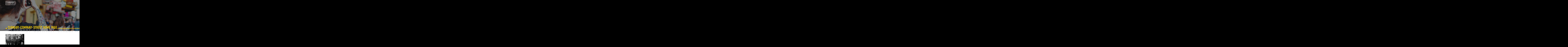

--- FILE ---
content_type: text/html; charset=UTF-8
request_url: https://www.carnabyandco.com.au/home/carnaby-company-street-home-page/
body_size: 44133
content:
<!DOCTYPE html>
<html lang="en">
<head>

<meta http-equiv="Content-Type" content="text/html; charset=UTF-8">
<meta http-equiv="X-UA-Compatible" content="IE=edge,chrome=1"> 
<meta name="viewport" content="width=device-width, initial-scale=1.0, minimum-scale=1.0, maximum-scale=1.0, user-scalable=no">

<title>Carnaby-Company-Street home page | Carnaby + Company</title>
<link rel="shortcut icon" href="https://www.carnabyandco.com.au/wp-content/uploads/2017/05/favicon.png" >
		<!-- All in One SEO 4.9.3 - aioseo.com -->
	<meta name="robots" content="max-image-preview:large" />
	<link rel="canonical" href="https://www.carnabyandco.com.au/home/carnaby-company-street-home-page/" />
	<meta name="generator" content="All in One SEO (AIOSEO) 4.9.3" />
		<meta property="og:locale" content="en_US" />
		<meta property="og:site_name" content="Carnaby + Company | Independent Content Agency" />
		<meta property="og:type" content="article" />
		<meta property="og:title" content="Carnaby-Company-Street home page | Carnaby + Company" />
		<meta property="og:url" content="https://www.carnabyandco.com.au/home/carnaby-company-street-home-page/" />
		<meta property="article:published_time" content="2017-03-30T03:18:10+00:00" />
		<meta property="article:modified_time" content="2017-03-30T03:18:10+00:00" />
		<meta name="twitter:card" content="summary" />
		<meta name="twitter:title" content="Carnaby-Company-Street home page | Carnaby + Company" />
		<script type="application/ld+json" class="aioseo-schema">
			{"@context":"https:\/\/schema.org","@graph":[{"@type":"BreadcrumbList","@id":"https:\/\/www.carnabyandco.com.au\/home\/carnaby-company-street-home-page\/#breadcrumblist","itemListElement":[{"@type":"ListItem","@id":"https:\/\/www.carnabyandco.com.au#listItem","position":1,"name":"Home","item":"https:\/\/www.carnabyandco.com.au","nextItem":{"@type":"ListItem","@id":"https:\/\/www.carnabyandco.com.au\/home\/carnaby-company-street-home-page\/#listItem","name":"Carnaby-Company-Street home page"}},{"@type":"ListItem","@id":"https:\/\/www.carnabyandco.com.au\/home\/carnaby-company-street-home-page\/#listItem","position":2,"name":"Carnaby-Company-Street home page","previousItem":{"@type":"ListItem","@id":"https:\/\/www.carnabyandco.com.au#listItem","name":"Home"}}]},{"@type":"ItemPage","@id":"https:\/\/www.carnabyandco.com.au\/home\/carnaby-company-street-home-page\/#itempage","url":"https:\/\/www.carnabyandco.com.au\/home\/carnaby-company-street-home-page\/","name":"Carnaby-Company-Street home page | Carnaby + Company","inLanguage":"en-AU","isPartOf":{"@id":"https:\/\/www.carnabyandco.com.au\/#website"},"breadcrumb":{"@id":"https:\/\/www.carnabyandco.com.au\/home\/carnaby-company-street-home-page\/#breadcrumblist"},"author":{"@id":"https:\/\/www.carnabyandco.com.au\/author\/admin\/#author"},"creator":{"@id":"https:\/\/www.carnabyandco.com.au\/author\/admin\/#author"},"datePublished":"2017-03-30T14:18:10+11:00","dateModified":"2017-03-30T14:18:10+11:00"},{"@type":"Organization","@id":"https:\/\/www.carnabyandco.com.au\/#organization","name":"Carnaby + Company","description":"Independent Content Agency","url":"https:\/\/www.carnabyandco.com.au\/"},{"@type":"Person","@id":"https:\/\/www.carnabyandco.com.au\/author\/admin\/#author","url":"https:\/\/www.carnabyandco.com.au\/author\/admin\/","name":"admin","image":{"@type":"ImageObject","@id":"https:\/\/www.carnabyandco.com.au\/home\/carnaby-company-street-home-page\/#authorImage","url":"https:\/\/secure.gravatar.com\/avatar\/fc407e3026287458936906721f28c717b5d3469a097b1a55a42a688c5d240a48?s=96&d=mm&r=g","width":96,"height":96,"caption":"admin"}},{"@type":"WebSite","@id":"https:\/\/www.carnabyandco.com.au\/#website","url":"https:\/\/www.carnabyandco.com.au\/","name":"Carnaby + Company","description":"Independent Content Agency","inLanguage":"en-AU","publisher":{"@id":"https:\/\/www.carnabyandco.com.au\/#organization"}}]}
		</script>
		<!-- All in One SEO -->

<link rel='dns-prefetch' href='//fonts.googleapis.com' />
<link rel="alternate" type="application/rss+xml" title="Carnaby + Company &raquo; Carnaby-Company-Street home page Comments Feed" href="https://www.carnabyandco.com.au/home/carnaby-company-street-home-page/feed/" />
<link rel="alternate" title="oEmbed (JSON)" type="application/json+oembed" href="https://www.carnabyandco.com.au/wp-json/oembed/1.0/embed?url=https%3A%2F%2Fwww.carnabyandco.com.au%2Fhome%2Fcarnaby-company-street-home-page%2F" />
<link rel="alternate" title="oEmbed (XML)" type="text/xml+oembed" href="https://www.carnabyandco.com.au/wp-json/oembed/1.0/embed?url=https%3A%2F%2Fwww.carnabyandco.com.au%2Fhome%2Fcarnaby-company-street-home-page%2F&#038;format=xml" />
		<!-- This site uses the Google Analytics by MonsterInsights plugin v9.11.1 - Using Analytics tracking - https://www.monsterinsights.com/ -->
							<script src="//www.googletagmanager.com/gtag/js?id=G-YZWETH4H7P"  data-cfasync="false" data-wpfc-render="false" type="text/javascript" async></script>
			<script data-cfasync="false" data-wpfc-render="false" type="text/javascript">
				var mi_version = '9.11.1';
				var mi_track_user = true;
				var mi_no_track_reason = '';
								var MonsterInsightsDefaultLocations = {"page_location":"https:\/\/www.carnabyandco.com.au\/home\/carnaby-company-street-home-page\/"};
								if ( typeof MonsterInsightsPrivacyGuardFilter === 'function' ) {
					var MonsterInsightsLocations = (typeof MonsterInsightsExcludeQuery === 'object') ? MonsterInsightsPrivacyGuardFilter( MonsterInsightsExcludeQuery ) : MonsterInsightsPrivacyGuardFilter( MonsterInsightsDefaultLocations );
				} else {
					var MonsterInsightsLocations = (typeof MonsterInsightsExcludeQuery === 'object') ? MonsterInsightsExcludeQuery : MonsterInsightsDefaultLocations;
				}

								var disableStrs = [
										'ga-disable-G-YZWETH4H7P',
									];

				/* Function to detect opted out users */
				function __gtagTrackerIsOptedOut() {
					for (var index = 0; index < disableStrs.length; index++) {
						if (document.cookie.indexOf(disableStrs[index] + '=true') > -1) {
							return true;
						}
					}

					return false;
				}

				/* Disable tracking if the opt-out cookie exists. */
				if (__gtagTrackerIsOptedOut()) {
					for (var index = 0; index < disableStrs.length; index++) {
						window[disableStrs[index]] = true;
					}
				}

				/* Opt-out function */
				function __gtagTrackerOptout() {
					for (var index = 0; index < disableStrs.length; index++) {
						document.cookie = disableStrs[index] + '=true; expires=Thu, 31 Dec 2099 23:59:59 UTC; path=/';
						window[disableStrs[index]] = true;
					}
				}

				if ('undefined' === typeof gaOptout) {
					function gaOptout() {
						__gtagTrackerOptout();
					}
				}
								window.dataLayer = window.dataLayer || [];

				window.MonsterInsightsDualTracker = {
					helpers: {},
					trackers: {},
				};
				if (mi_track_user) {
					function __gtagDataLayer() {
						dataLayer.push(arguments);
					}

					function __gtagTracker(type, name, parameters) {
						if (!parameters) {
							parameters = {};
						}

						if (parameters.send_to) {
							__gtagDataLayer.apply(null, arguments);
							return;
						}

						if (type === 'event') {
														parameters.send_to = monsterinsights_frontend.v4_id;
							var hookName = name;
							if (typeof parameters['event_category'] !== 'undefined') {
								hookName = parameters['event_category'] + ':' + name;
							}

							if (typeof MonsterInsightsDualTracker.trackers[hookName] !== 'undefined') {
								MonsterInsightsDualTracker.trackers[hookName](parameters);
							} else {
								__gtagDataLayer('event', name, parameters);
							}
							
						} else {
							__gtagDataLayer.apply(null, arguments);
						}
					}

					__gtagTracker('js', new Date());
					__gtagTracker('set', {
						'developer_id.dZGIzZG': true,
											});
					if ( MonsterInsightsLocations.page_location ) {
						__gtagTracker('set', MonsterInsightsLocations);
					}
										__gtagTracker('config', 'G-YZWETH4H7P', {"forceSSL":"true"} );
										window.gtag = __gtagTracker;										(function () {
						/* https://developers.google.com/analytics/devguides/collection/analyticsjs/ */
						/* ga and __gaTracker compatibility shim. */
						var noopfn = function () {
							return null;
						};
						var newtracker = function () {
							return new Tracker();
						};
						var Tracker = function () {
							return null;
						};
						var p = Tracker.prototype;
						p.get = noopfn;
						p.set = noopfn;
						p.send = function () {
							var args = Array.prototype.slice.call(arguments);
							args.unshift('send');
							__gaTracker.apply(null, args);
						};
						var __gaTracker = function () {
							var len = arguments.length;
							if (len === 0) {
								return;
							}
							var f = arguments[len - 1];
							if (typeof f !== 'object' || f === null || typeof f.hitCallback !== 'function') {
								if ('send' === arguments[0]) {
									var hitConverted, hitObject = false, action;
									if ('event' === arguments[1]) {
										if ('undefined' !== typeof arguments[3]) {
											hitObject = {
												'eventAction': arguments[3],
												'eventCategory': arguments[2],
												'eventLabel': arguments[4],
												'value': arguments[5] ? arguments[5] : 1,
											}
										}
									}
									if ('pageview' === arguments[1]) {
										if ('undefined' !== typeof arguments[2]) {
											hitObject = {
												'eventAction': 'page_view',
												'page_path': arguments[2],
											}
										}
									}
									if (typeof arguments[2] === 'object') {
										hitObject = arguments[2];
									}
									if (typeof arguments[5] === 'object') {
										Object.assign(hitObject, arguments[5]);
									}
									if ('undefined' !== typeof arguments[1].hitType) {
										hitObject = arguments[1];
										if ('pageview' === hitObject.hitType) {
											hitObject.eventAction = 'page_view';
										}
									}
									if (hitObject) {
										action = 'timing' === arguments[1].hitType ? 'timing_complete' : hitObject.eventAction;
										hitConverted = mapArgs(hitObject);
										__gtagTracker('event', action, hitConverted);
									}
								}
								return;
							}

							function mapArgs(args) {
								var arg, hit = {};
								var gaMap = {
									'eventCategory': 'event_category',
									'eventAction': 'event_action',
									'eventLabel': 'event_label',
									'eventValue': 'event_value',
									'nonInteraction': 'non_interaction',
									'timingCategory': 'event_category',
									'timingVar': 'name',
									'timingValue': 'value',
									'timingLabel': 'event_label',
									'page': 'page_path',
									'location': 'page_location',
									'title': 'page_title',
									'referrer' : 'page_referrer',
								};
								for (arg in args) {
																		if (!(!args.hasOwnProperty(arg) || !gaMap.hasOwnProperty(arg))) {
										hit[gaMap[arg]] = args[arg];
									} else {
										hit[arg] = args[arg];
									}
								}
								return hit;
							}

							try {
								f.hitCallback();
							} catch (ex) {
							}
						};
						__gaTracker.create = newtracker;
						__gaTracker.getByName = newtracker;
						__gaTracker.getAll = function () {
							return [];
						};
						__gaTracker.remove = noopfn;
						__gaTracker.loaded = true;
						window['__gaTracker'] = __gaTracker;
					})();
									} else {
										console.log("");
					(function () {
						function __gtagTracker() {
							return null;
						}

						window['__gtagTracker'] = __gtagTracker;
						window['gtag'] = __gtagTracker;
					})();
									}
			</script>
							<!-- / Google Analytics by MonsterInsights -->
		<style id='wp-img-auto-sizes-contain-inline-css' type='text/css'>
img:is([sizes=auto i],[sizes^="auto," i]){contain-intrinsic-size:3000px 1500px}
/*# sourceURL=wp-img-auto-sizes-contain-inline-css */
</style>
<link rel='stylesheet' id='shortcodes-css' href='https://www.carnabyandco.com.au/wp-content/plugins/intervision_shortcodes/assets/css/shortcodes.css?ver=6.9' type='text/css' media='all' />
<link rel='stylesheet' id='font_awesome-css' href='https://www.carnabyandco.com.au/wp-content/plugins/intervision_shortcodes//assets/css/icons.css?ver=4.6.1' type='text/css' media='all' />
<link rel='stylesheet' id='core-css' href='https://www.carnabyandco.com.au/wp-content/themes/carnaby_co/_assets/css/core.css?ver=1.0' type='text/css' media='all' />
<link rel='stylesheet' id='stylesheet-css' href='https://www.carnabyandco.com.au/wp-content/themes/carnaby_co/style.css?ver=201503' type='text/css' media='all' />
<link rel='stylesheet' id='googleFont-css' href='//fonts.googleapis.com/css?family=Open+Sans:300,400,700,400italic' type='text/css' media='all' />
<style id='wp-emoji-styles-inline-css' type='text/css'>

	img.wp-smiley, img.emoji {
		display: inline !important;
		border: none !important;
		box-shadow: none !important;
		height: 1em !important;
		width: 1em !important;
		margin: 0 0.07em !important;
		vertical-align: -0.1em !important;
		background: none !important;
		padding: 0 !important;
	}
/*# sourceURL=wp-emoji-styles-inline-css */
</style>
<style id='wp-block-library-inline-css' type='text/css'>
:root{--wp-block-synced-color:#7a00df;--wp-block-synced-color--rgb:122,0,223;--wp-bound-block-color:var(--wp-block-synced-color);--wp-editor-canvas-background:#ddd;--wp-admin-theme-color:#007cba;--wp-admin-theme-color--rgb:0,124,186;--wp-admin-theme-color-darker-10:#006ba1;--wp-admin-theme-color-darker-10--rgb:0,107,160.5;--wp-admin-theme-color-darker-20:#005a87;--wp-admin-theme-color-darker-20--rgb:0,90,135;--wp-admin-border-width-focus:2px}@media (min-resolution:192dpi){:root{--wp-admin-border-width-focus:1.5px}}.wp-element-button{cursor:pointer}:root .has-very-light-gray-background-color{background-color:#eee}:root .has-very-dark-gray-background-color{background-color:#313131}:root .has-very-light-gray-color{color:#eee}:root .has-very-dark-gray-color{color:#313131}:root .has-vivid-green-cyan-to-vivid-cyan-blue-gradient-background{background:linear-gradient(135deg,#00d084,#0693e3)}:root .has-purple-crush-gradient-background{background:linear-gradient(135deg,#34e2e4,#4721fb 50%,#ab1dfe)}:root .has-hazy-dawn-gradient-background{background:linear-gradient(135deg,#faaca8,#dad0ec)}:root .has-subdued-olive-gradient-background{background:linear-gradient(135deg,#fafae1,#67a671)}:root .has-atomic-cream-gradient-background{background:linear-gradient(135deg,#fdd79a,#004a59)}:root .has-nightshade-gradient-background{background:linear-gradient(135deg,#330968,#31cdcf)}:root .has-midnight-gradient-background{background:linear-gradient(135deg,#020381,#2874fc)}:root{--wp--preset--font-size--normal:16px;--wp--preset--font-size--huge:42px}.has-regular-font-size{font-size:1em}.has-larger-font-size{font-size:2.625em}.has-normal-font-size{font-size:var(--wp--preset--font-size--normal)}.has-huge-font-size{font-size:var(--wp--preset--font-size--huge)}.has-text-align-center{text-align:center}.has-text-align-left{text-align:left}.has-text-align-right{text-align:right}.has-fit-text{white-space:nowrap!important}#end-resizable-editor-section{display:none}.aligncenter{clear:both}.items-justified-left{justify-content:flex-start}.items-justified-center{justify-content:center}.items-justified-right{justify-content:flex-end}.items-justified-space-between{justify-content:space-between}.screen-reader-text{border:0;clip-path:inset(50%);height:1px;margin:-1px;overflow:hidden;padding:0;position:absolute;width:1px;word-wrap:normal!important}.screen-reader-text:focus{background-color:#ddd;clip-path:none;color:#444;display:block;font-size:1em;height:auto;left:5px;line-height:normal;padding:15px 23px 14px;text-decoration:none;top:5px;width:auto;z-index:100000}html :where(.has-border-color){border-style:solid}html :where([style*=border-top-color]){border-top-style:solid}html :where([style*=border-right-color]){border-right-style:solid}html :where([style*=border-bottom-color]){border-bottom-style:solid}html :where([style*=border-left-color]){border-left-style:solid}html :where([style*=border-width]){border-style:solid}html :where([style*=border-top-width]){border-top-style:solid}html :where([style*=border-right-width]){border-right-style:solid}html :where([style*=border-bottom-width]){border-bottom-style:solid}html :where([style*=border-left-width]){border-left-style:solid}html :where(img[class*=wp-image-]){height:auto;max-width:100%}:where(figure){margin:0 0 1em}html :where(.is-position-sticky){--wp-admin--admin-bar--position-offset:var(--wp-admin--admin-bar--height,0px)}@media screen and (max-width:600px){html :where(.is-position-sticky){--wp-admin--admin-bar--position-offset:0px}}

/*# sourceURL=wp-block-library-inline-css */
</style><style id='global-styles-inline-css' type='text/css'>
:root{--wp--preset--aspect-ratio--square: 1;--wp--preset--aspect-ratio--4-3: 4/3;--wp--preset--aspect-ratio--3-4: 3/4;--wp--preset--aspect-ratio--3-2: 3/2;--wp--preset--aspect-ratio--2-3: 2/3;--wp--preset--aspect-ratio--16-9: 16/9;--wp--preset--aspect-ratio--9-16: 9/16;--wp--preset--color--black: #000000;--wp--preset--color--cyan-bluish-gray: #abb8c3;--wp--preset--color--white: #ffffff;--wp--preset--color--pale-pink: #f78da7;--wp--preset--color--vivid-red: #cf2e2e;--wp--preset--color--luminous-vivid-orange: #ff6900;--wp--preset--color--luminous-vivid-amber: #fcb900;--wp--preset--color--light-green-cyan: #7bdcb5;--wp--preset--color--vivid-green-cyan: #00d084;--wp--preset--color--pale-cyan-blue: #8ed1fc;--wp--preset--color--vivid-cyan-blue: #0693e3;--wp--preset--color--vivid-purple: #9b51e0;--wp--preset--gradient--vivid-cyan-blue-to-vivid-purple: linear-gradient(135deg,rgb(6,147,227) 0%,rgb(155,81,224) 100%);--wp--preset--gradient--light-green-cyan-to-vivid-green-cyan: linear-gradient(135deg,rgb(122,220,180) 0%,rgb(0,208,130) 100%);--wp--preset--gradient--luminous-vivid-amber-to-luminous-vivid-orange: linear-gradient(135deg,rgb(252,185,0) 0%,rgb(255,105,0) 100%);--wp--preset--gradient--luminous-vivid-orange-to-vivid-red: linear-gradient(135deg,rgb(255,105,0) 0%,rgb(207,46,46) 100%);--wp--preset--gradient--very-light-gray-to-cyan-bluish-gray: linear-gradient(135deg,rgb(238,238,238) 0%,rgb(169,184,195) 100%);--wp--preset--gradient--cool-to-warm-spectrum: linear-gradient(135deg,rgb(74,234,220) 0%,rgb(151,120,209) 20%,rgb(207,42,186) 40%,rgb(238,44,130) 60%,rgb(251,105,98) 80%,rgb(254,248,76) 100%);--wp--preset--gradient--blush-light-purple: linear-gradient(135deg,rgb(255,206,236) 0%,rgb(152,150,240) 100%);--wp--preset--gradient--blush-bordeaux: linear-gradient(135deg,rgb(254,205,165) 0%,rgb(254,45,45) 50%,rgb(107,0,62) 100%);--wp--preset--gradient--luminous-dusk: linear-gradient(135deg,rgb(255,203,112) 0%,rgb(199,81,192) 50%,rgb(65,88,208) 100%);--wp--preset--gradient--pale-ocean: linear-gradient(135deg,rgb(255,245,203) 0%,rgb(182,227,212) 50%,rgb(51,167,181) 100%);--wp--preset--gradient--electric-grass: linear-gradient(135deg,rgb(202,248,128) 0%,rgb(113,206,126) 100%);--wp--preset--gradient--midnight: linear-gradient(135deg,rgb(2,3,129) 0%,rgb(40,116,252) 100%);--wp--preset--font-size--small: 13px;--wp--preset--font-size--medium: 20px;--wp--preset--font-size--large: 36px;--wp--preset--font-size--x-large: 42px;--wp--preset--spacing--20: 0.44rem;--wp--preset--spacing--30: 0.67rem;--wp--preset--spacing--40: 1rem;--wp--preset--spacing--50: 1.5rem;--wp--preset--spacing--60: 2.25rem;--wp--preset--spacing--70: 3.38rem;--wp--preset--spacing--80: 5.06rem;--wp--preset--shadow--natural: 6px 6px 9px rgba(0, 0, 0, 0.2);--wp--preset--shadow--deep: 12px 12px 50px rgba(0, 0, 0, 0.4);--wp--preset--shadow--sharp: 6px 6px 0px rgba(0, 0, 0, 0.2);--wp--preset--shadow--outlined: 6px 6px 0px -3px rgb(255, 255, 255), 6px 6px rgb(0, 0, 0);--wp--preset--shadow--crisp: 6px 6px 0px rgb(0, 0, 0);}:where(.is-layout-flex){gap: 0.5em;}:where(.is-layout-grid){gap: 0.5em;}body .is-layout-flex{display: flex;}.is-layout-flex{flex-wrap: wrap;align-items: center;}.is-layout-flex > :is(*, div){margin: 0;}body .is-layout-grid{display: grid;}.is-layout-grid > :is(*, div){margin: 0;}:where(.wp-block-columns.is-layout-flex){gap: 2em;}:where(.wp-block-columns.is-layout-grid){gap: 2em;}:where(.wp-block-post-template.is-layout-flex){gap: 1.25em;}:where(.wp-block-post-template.is-layout-grid){gap: 1.25em;}.has-black-color{color: var(--wp--preset--color--black) !important;}.has-cyan-bluish-gray-color{color: var(--wp--preset--color--cyan-bluish-gray) !important;}.has-white-color{color: var(--wp--preset--color--white) !important;}.has-pale-pink-color{color: var(--wp--preset--color--pale-pink) !important;}.has-vivid-red-color{color: var(--wp--preset--color--vivid-red) !important;}.has-luminous-vivid-orange-color{color: var(--wp--preset--color--luminous-vivid-orange) !important;}.has-luminous-vivid-amber-color{color: var(--wp--preset--color--luminous-vivid-amber) !important;}.has-light-green-cyan-color{color: var(--wp--preset--color--light-green-cyan) !important;}.has-vivid-green-cyan-color{color: var(--wp--preset--color--vivid-green-cyan) !important;}.has-pale-cyan-blue-color{color: var(--wp--preset--color--pale-cyan-blue) !important;}.has-vivid-cyan-blue-color{color: var(--wp--preset--color--vivid-cyan-blue) !important;}.has-vivid-purple-color{color: var(--wp--preset--color--vivid-purple) !important;}.has-black-background-color{background-color: var(--wp--preset--color--black) !important;}.has-cyan-bluish-gray-background-color{background-color: var(--wp--preset--color--cyan-bluish-gray) !important;}.has-white-background-color{background-color: var(--wp--preset--color--white) !important;}.has-pale-pink-background-color{background-color: var(--wp--preset--color--pale-pink) !important;}.has-vivid-red-background-color{background-color: var(--wp--preset--color--vivid-red) !important;}.has-luminous-vivid-orange-background-color{background-color: var(--wp--preset--color--luminous-vivid-orange) !important;}.has-luminous-vivid-amber-background-color{background-color: var(--wp--preset--color--luminous-vivid-amber) !important;}.has-light-green-cyan-background-color{background-color: var(--wp--preset--color--light-green-cyan) !important;}.has-vivid-green-cyan-background-color{background-color: var(--wp--preset--color--vivid-green-cyan) !important;}.has-pale-cyan-blue-background-color{background-color: var(--wp--preset--color--pale-cyan-blue) !important;}.has-vivid-cyan-blue-background-color{background-color: var(--wp--preset--color--vivid-cyan-blue) !important;}.has-vivid-purple-background-color{background-color: var(--wp--preset--color--vivid-purple) !important;}.has-black-border-color{border-color: var(--wp--preset--color--black) !important;}.has-cyan-bluish-gray-border-color{border-color: var(--wp--preset--color--cyan-bluish-gray) !important;}.has-white-border-color{border-color: var(--wp--preset--color--white) !important;}.has-pale-pink-border-color{border-color: var(--wp--preset--color--pale-pink) !important;}.has-vivid-red-border-color{border-color: var(--wp--preset--color--vivid-red) !important;}.has-luminous-vivid-orange-border-color{border-color: var(--wp--preset--color--luminous-vivid-orange) !important;}.has-luminous-vivid-amber-border-color{border-color: var(--wp--preset--color--luminous-vivid-amber) !important;}.has-light-green-cyan-border-color{border-color: var(--wp--preset--color--light-green-cyan) !important;}.has-vivid-green-cyan-border-color{border-color: var(--wp--preset--color--vivid-green-cyan) !important;}.has-pale-cyan-blue-border-color{border-color: var(--wp--preset--color--pale-cyan-blue) !important;}.has-vivid-cyan-blue-border-color{border-color: var(--wp--preset--color--vivid-cyan-blue) !important;}.has-vivid-purple-border-color{border-color: var(--wp--preset--color--vivid-purple) !important;}.has-vivid-cyan-blue-to-vivid-purple-gradient-background{background: var(--wp--preset--gradient--vivid-cyan-blue-to-vivid-purple) !important;}.has-light-green-cyan-to-vivid-green-cyan-gradient-background{background: var(--wp--preset--gradient--light-green-cyan-to-vivid-green-cyan) !important;}.has-luminous-vivid-amber-to-luminous-vivid-orange-gradient-background{background: var(--wp--preset--gradient--luminous-vivid-amber-to-luminous-vivid-orange) !important;}.has-luminous-vivid-orange-to-vivid-red-gradient-background{background: var(--wp--preset--gradient--luminous-vivid-orange-to-vivid-red) !important;}.has-very-light-gray-to-cyan-bluish-gray-gradient-background{background: var(--wp--preset--gradient--very-light-gray-to-cyan-bluish-gray) !important;}.has-cool-to-warm-spectrum-gradient-background{background: var(--wp--preset--gradient--cool-to-warm-spectrum) !important;}.has-blush-light-purple-gradient-background{background: var(--wp--preset--gradient--blush-light-purple) !important;}.has-blush-bordeaux-gradient-background{background: var(--wp--preset--gradient--blush-bordeaux) !important;}.has-luminous-dusk-gradient-background{background: var(--wp--preset--gradient--luminous-dusk) !important;}.has-pale-ocean-gradient-background{background: var(--wp--preset--gradient--pale-ocean) !important;}.has-electric-grass-gradient-background{background: var(--wp--preset--gradient--electric-grass) !important;}.has-midnight-gradient-background{background: var(--wp--preset--gradient--midnight) !important;}.has-small-font-size{font-size: var(--wp--preset--font-size--small) !important;}.has-medium-font-size{font-size: var(--wp--preset--font-size--medium) !important;}.has-large-font-size{font-size: var(--wp--preset--font-size--large) !important;}.has-x-large-font-size{font-size: var(--wp--preset--font-size--x-large) !important;}
/*# sourceURL=global-styles-inline-css */
</style>

<style id='classic-theme-styles-inline-css' type='text/css'>
/*! This file is auto-generated */
.wp-block-button__link{color:#fff;background-color:#32373c;border-radius:9999px;box-shadow:none;text-decoration:none;padding:calc(.667em + 2px) calc(1.333em + 2px);font-size:1.125em}.wp-block-file__button{background:#32373c;color:#fff;text-decoration:none}
/*# sourceURL=/wp-includes/css/classic-themes.min.css */
</style>
<style id='tnc_custom_css-inline-css' type='text/css'>

            .nginx-cache-btn.nginx-cache-off a { background-color: #d63638 !important; }
            .nginx-cache-btn.nginx-cache-on a { background-color: green !important; }
        
/*# sourceURL=tnc_custom_css-inline-css */
</style>
<script type="text/javascript" src="https://www.carnabyandco.com.au/wp-includes/js/jquery/jquery.min.js?ver=3.7.1" id="jquery-core-js"></script>
<script type="text/javascript" src="https://www.carnabyandco.com.au/wp-includes/js/jquery/jquery-migrate.min.js?ver=3.4.1" id="jquery-migrate-js"></script>
<script type="text/javascript" src="https://www.carnabyandco.com.au/wp-includes/js/jquery/ui/core.min.js?ver=1.13.3" id="jquery-ui-core-js"></script>
<script type="text/javascript" src="https://www.carnabyandco.com.au/wp-includes/js/jquery/ui/accordion.min.js?ver=1.13.3" id="jquery-ui-accordion-js"></script>
<script type="text/javascript" src="https://www.carnabyandco.com.au/wp-includes/js/jquery/ui/tabs.min.js?ver=1.13.3" id="jquery-ui-tabs-js"></script>
<script type="text/javascript" src="https://www.carnabyandco.com.au/wp-content/plugins/intervision_shortcodes/assets/js/shortcodes-lib.js?ver=6.9" id="shortcodes-lib-js"></script>
<script type="text/javascript" src="https://www.carnabyandco.com.au/wp-content/plugins/google-analytics-for-wordpress/assets/js/frontend-gtag.min.js?ver=9.11.1" id="monsterinsights-frontend-script-js" async="async" data-wp-strategy="async"></script>
<script data-cfasync="false" data-wpfc-render="false" type="text/javascript" id='monsterinsights-frontend-script-js-extra'>/* <![CDATA[ */
var monsterinsights_frontend = {"js_events_tracking":"true","download_extensions":"doc,pdf,ppt,zip,xls,docx,pptx,xlsx","inbound_paths":"[]","home_url":"https:\/\/www.carnabyandco.com.au","hash_tracking":"false","v4_id":"G-YZWETH4H7P"};/* ]]> */
</script>
<link rel="https://api.w.org/" href="https://www.carnabyandco.com.au/wp-json/" /><link rel="alternate" title="JSON" type="application/json" href="https://www.carnabyandco.com.au/wp-json/wp/v2/media/203" /><link rel="EditURI" type="application/rsd+xml" title="RSD" href="https://www.carnabyandco.com.au/xmlrpc.php?rsd" />

<link rel='shortlink' href='https://www.carnabyandco.com.au/?p=203' />

<!-- Google Tag Manager -->
<script>(function(w,d,s,l,i){w[l]=w[l]||[];w[l].push({'gtm.start':
new Date().getTime(),event:'gtm.js'});var f=d.getElementsByTagName(s)[0],
j=d.createElement(s),dl=l!='dataLayer'?'&l='+l:'';j.async=true;j.src=
'https://www.googletagmanager.com/gtm.js?id='+i+dl;f.parentNode.insertBefore(j,f);
})(window,document,'script','dataLayer','GTM-PCTMJ2N');</script>
<!-- End Google Tag Manager -->

</head>

<body class="attachment wp-singular attachment-template-default attachmentid-203 attachment-jpeg wp-theme-carnaby_co">

<div id="header" class="waypoint white sb-slide">
<div class="row container">
	<div class="span30 tablet-span50 phone-span80">
		<h2 id="logo">
			<a href="https://www.carnabyandco.com.au">
			<img class="img_dark" src="https://www.carnabyandco.com.au/wp-content/themes/carnaby_co/_assets/img/carnaby_co-white.png" srcset="https://www.carnabyandco.com.au/wp-content/themes/carnaby_co/_assets/img/carnaby_co-white@2x.png 2x" alt="Carnaby + Company" />
			<img class="img_white" src="https://www.carnabyandco.com.au/wp-content/themes/carnaby_co/_assets/img/carnaby_co.png" srcset="https://www.carnabyandco.com.au/wp-content/themes/carnaby_co/_assets/img/carnaby_co@2x.png 2x" alt="Carnaby + Company" />
			</a>
		</h2>
	</div>
	
	<div class="span70 tablet-span50 phone-span20">
		<div id="menu" class="not-tablet not-phone">
		<div class="menu-menu-container"><ul id="menu-menu" class="superfish"><li id="menu-item-39" class="menu-item menu-item-type-post_type menu-item-object-page menu-item-home menu-item-39"><a href="https://www.carnabyandco.com.au/">Home</a></li>
<li id="menu-item-36" class="menu-item menu-item-type-post_type menu-item-object-page menu-item-36"><a href="https://www.carnabyandco.com.au/about/">About</a></li>
<li id="menu-item-469" class="menu-item menu-item-type-post_type menu-item-object-page menu-item-has-children menu-item-469"><a href="https://www.carnabyandco.com.au/services/">Services</a>
<ul class="sub-menu">
	<li id="menu-item-121" class="menu-item menu-item-type-post_type menu-item-object-page menu-item-121"><a href="https://www.carnabyandco.com.au/customer-experience/">Customer Experience</a></li>
	<li id="menu-item-161" class="menu-item menu-item-type-post_type menu-item-object-page menu-item-161"><a href="https://www.carnabyandco.com.au/brand-value/">Brand Value</a></li>
	<li id="menu-item-166" class="menu-item menu-item-type-post_type menu-item-object-page menu-item-166"><a href="https://www.carnabyandco.com.au/business-outcomes/">Business Outcomes</a></li>
</ul>
</li>
<li id="menu-item-581" class="menu-item menu-item-type-post_type menu-item-object-page menu-item-581"><a href="https://www.carnabyandco.com.au/blog/">Blog</a></li>
<li id="menu-item-38" class="menu-item menu-item-type-post_type menu-item-object-page menu-item-38"><a href="https://www.carnabyandco.com.au/contact/">Contact</a></li>
</ul></div>		</div>
		
		<div class="menu-button sb-toggle-right phone"></div>
		<div class="menu-button sb-toggle-right tablet not-phone"><span>MENU</span></div>
		
	</div>
</div>
</div>

<div id="sb-site">
<div id="cover" style="background-image: url(https://www.carnabyandco.com.au/wp-content/uploads/2017/03/Work-by-Carnaby-and-Company-1600x500.jpg)">
	<div class="overlay"></div>
	<div class="inner">
	<div class="row container">
		<div class="span100">
			<h1><span class="plus"></span><div class="title">Carnaby-Company-Street home page</div></h1>
			<div class="underlay">Carnaby-Company-Street home page</div>
		</div>
	</div>
	</div>
</div>

<div id="content" class="waypoint" data-animate-down="dark" data-animate-up="white">
<div class="row container">
	
		
	<div class="span100">
		<div class="text clearfix"><p class="attachment"><a href='https://www.carnabyandco.com.au/wp-content/uploads/2017/03/Carnaby-Company-Street-home-page.jpg'><img fetchpriority="high" decoding="async" width="300" height="246" src="https://www.carnabyandco.com.au/wp-content/uploads/2017/03/Carnaby-Company-Street-home-page-300x246.jpg" class="attachment-medium size-medium" alt="" srcset="https://www.carnabyandco.com.au/wp-content/uploads/2017/03/Carnaby-Company-Street-home-page-300x246.jpg 300w, https://www.carnabyandco.com.au/wp-content/uploads/2017/03/Carnaby-Company-Street-home-page-183x150.jpg 183w, https://www.carnabyandco.com.au/wp-content/uploads/2017/03/Carnaby-Company-Street-home-page.jpg 735w" sizes="(max-width: 300px) 100vw, 300px" /></a></p>
</div>
	</div>
	
		
</div>
</div>



<div id="footer" style="background: url(https://www.carnabyandco.com.au/wp-content/uploads/2017/04/Carnaby-and-co-parallax-1600x500.jpg)">
<div class="overlay"></div>
	<div class="social_block">
	<div class="row container">
		<div class="span100">
			<ul class="social">
			<li><a href="https://www.facebook.com/carnabyandcompany" target="_blank"><span class="fa fa-facebook"></span></a></li><li><a href="https://www.linkedin.com/company/carnabycompany/" target="_blank"><span class="fa fa-linkedin"></span></a></li>			</ul>
		</div>
	</div>
	</div>
	
	<div class="row container">
	<div class="span50 phone-span100">
		<div class="address">Suite 307A, 39 East Esplanade <br />
Manly <br />
NSW 2095 <br />
Australia<br />
<br />
0404 177 782<br />
0406 515 531</div>
		<div class="copyright">&copy; Copyright 2026 Carnaby + Company | Site by <a href="http://www.intervision.com.au" title="Intervision Design">Intervision Design</a></div>
	</div>
	<div class="span50 not-phone">
		<div class="footer_menu"><div class="menu-menu-container"><ul id="menu-menu-1" class="menu"><li class="menu-item menu-item-type-post_type menu-item-object-page menu-item-home menu-item-39"><a href="https://www.carnabyandco.com.au/">Home</a></li>
<li class="menu-item menu-item-type-post_type menu-item-object-page menu-item-36"><a href="https://www.carnabyandco.com.au/about/">About</a></li>
<li class="menu-item menu-item-type-post_type menu-item-object-page menu-item-has-children menu-item-469"><a href="https://www.carnabyandco.com.au/services/">Services</a>
<ul class="sub-menu">
	<li class="menu-item menu-item-type-post_type menu-item-object-page menu-item-121"><a href="https://www.carnabyandco.com.au/customer-experience/">Customer Experience</a></li>
	<li class="menu-item menu-item-type-post_type menu-item-object-page menu-item-161"><a href="https://www.carnabyandco.com.au/brand-value/">Brand Value</a></li>
	<li class="menu-item menu-item-type-post_type menu-item-object-page menu-item-166"><a href="https://www.carnabyandco.com.au/business-outcomes/">Business Outcomes</a></li>
</ul>
</li>
<li class="menu-item menu-item-type-post_type menu-item-object-page menu-item-581"><a href="https://www.carnabyandco.com.au/blog/">Blog</a></li>
<li class="menu-item menu-item-type-post_type menu-item-object-page menu-item-38"><a href="https://www.carnabyandco.com.au/contact/">Contact</a></li>
</ul></div></div>
	</div>
	</div>
	
</div>

</div><!-- end #sb-site -->

<!-- Search Popup -->
<div id="search_popup">
	<div class="popup_inner">
		<div class="search_close"></div>
		<h4>Search</h4>
		<form role="search" method="get" id="searchform" action="https://www.carnabyandco.com.au/">
    <input type="text" value="" name="s" id="s" placeholder="Search..." />
    <button type="submit" class="searchsubmit"><i class="fa fa-search"></i></button>
	</form>	</div>
</div>

<div class="sb-slidebar sb-right mobile_sidebar">
	
	<div class="mobile_menu">
	<div class="menu-menu-container"><ul id="menu-menu-2" class="menu"><li class="menu-item menu-item-type-post_type menu-item-object-page menu-item-home menu-item-39"><a href="https://www.carnabyandco.com.au/">Home</a></li>
<li class="menu-item menu-item-type-post_type menu-item-object-page menu-item-36"><a href="https://www.carnabyandco.com.au/about/">About</a></li>
<li class="menu-item menu-item-type-post_type menu-item-object-page menu-item-has-children menu-item-469"><a href="https://www.carnabyandco.com.au/services/">Services</a>
<ul class="sub-menu">
	<li class="menu-item menu-item-type-post_type menu-item-object-page menu-item-121"><a href="https://www.carnabyandco.com.au/customer-experience/">Customer Experience</a></li>
	<li class="menu-item menu-item-type-post_type menu-item-object-page menu-item-161"><a href="https://www.carnabyandco.com.au/brand-value/">Brand Value</a></li>
	<li class="menu-item menu-item-type-post_type menu-item-object-page menu-item-166"><a href="https://www.carnabyandco.com.au/business-outcomes/">Business Outcomes</a></li>
</ul>
</li>
<li class="menu-item menu-item-type-post_type menu-item-object-page menu-item-581"><a href="https://www.carnabyandco.com.au/blog/">Blog</a></li>
<li class="menu-item menu-item-type-post_type menu-item-object-page menu-item-38"><a href="https://www.carnabyandco.com.au/contact/">Contact</a></li>
</ul></div>	</div>
	
	<ul class="social">
		<li><a href="https://www.facebook.com/carnabyandcompany" target="_blank"><span class="fa fa-facebook"></span></a></li><li><a href="https://www.linkedin.com/company/carnabycompany/" target="_blank"><span class="fa fa-linkedin"></span></a></li>	</ul>
	
	<div class="address">Suite 307A, 39 East Esplanade <br />
Manly <br />
NSW 2095 <br />
Australia<br />
<br />
0404 177 782<br />
0406 515 531</div>
	
	
	<div class="copyright">&copy; Copyright 2026 Carnaby + Company | Site by <a href="http://www.intervision.com.au" title="Intervision Design">Intervision Design</a></div>
	
</div>

<script type="speculationrules">
{"prefetch":[{"source":"document","where":{"and":[{"href_matches":"/*"},{"not":{"href_matches":["/wp-*.php","/wp-admin/*","/wp-content/uploads/*","/wp-content/*","/wp-content/plugins/*","/wp-content/themes/carnaby_co/*","/*\\?(.+)"]}},{"not":{"selector_matches":"a[rel~=\"nofollow\"]"}},{"not":{"selector_matches":".no-prefetch, .no-prefetch a"}}]},"eagerness":"conservative"}]}
</script>
<script type="text/javascript" src="https://www.carnabyandco.com.au/wp-content/themes/carnaby_co/_assets/js/jquery.plugins.js?ver=6.9" id="pluginsjs-js"></script>
<script type="text/javascript" src="https://www.carnabyandco.com.au/wp-content/themes/carnaby_co/_assets/js/jquery.main.js?ver=6.9" id="mainjs-js"></script>
<script type="text/javascript" src="https://www.carnabyandco.com.au/wp-includes/js/comment-reply.min.js?ver=6.9" id="comment-reply-js" async="async" data-wp-strategy="async" fetchpriority="low"></script>
<script type="text/javascript" id="disqus_count-js-extra">
/* <![CDATA[ */
var countVars = {"disqusShortname":"carnabyandco-com-au"};
//# sourceURL=disqus_count-js-extra
/* ]]> */
</script>
<script type="text/javascript" src="https://www.carnabyandco.com.au/wp-content/plugins/disqus-comment-system/public/js/comment_count.js?ver=3.1.4" id="disqus_count-js"></script>
<script type="text/javascript" id="disqus_embed-js-extra">
/* <![CDATA[ */
var embedVars = {"disqusConfig":{"integration":"wordpress 3.1.4 6.9"},"disqusIdentifier":"203 http://ivd.intervision.com.au/~carnabya/wp-content/uploads/2017/03/Carnaby-Company-Street-home-page.jpg","disqusShortname":"carnabyandco-com-au","disqusTitle":"Carnaby-Company-Street home page","disqusUrl":"https://www.carnabyandco.com.au/home/carnaby-company-street-home-page/","postId":"203"};
//# sourceURL=disqus_embed-js-extra
/* ]]> */
</script>
<script type="text/javascript" src="https://www.carnabyandco.com.au/wp-content/plugins/disqus-comment-system/public/js/comment_embed.js?ver=3.1.4" id="disqus_embed-js"></script>
<script id="wp-emoji-settings" type="application/json">
{"baseUrl":"https://s.w.org/images/core/emoji/17.0.2/72x72/","ext":".png","svgUrl":"https://s.w.org/images/core/emoji/17.0.2/svg/","svgExt":".svg","source":{"concatemoji":"https://www.carnabyandco.com.au/wp-includes/js/wp-emoji-release.min.js?ver=6.9"}}
</script>
<script type="module">
/* <![CDATA[ */
/*! This file is auto-generated */
const a=JSON.parse(document.getElementById("wp-emoji-settings").textContent),o=(window._wpemojiSettings=a,"wpEmojiSettingsSupports"),s=["flag","emoji"];function i(e){try{var t={supportTests:e,timestamp:(new Date).valueOf()};sessionStorage.setItem(o,JSON.stringify(t))}catch(e){}}function c(e,t,n){e.clearRect(0,0,e.canvas.width,e.canvas.height),e.fillText(t,0,0);t=new Uint32Array(e.getImageData(0,0,e.canvas.width,e.canvas.height).data);e.clearRect(0,0,e.canvas.width,e.canvas.height),e.fillText(n,0,0);const a=new Uint32Array(e.getImageData(0,0,e.canvas.width,e.canvas.height).data);return t.every((e,t)=>e===a[t])}function p(e,t){e.clearRect(0,0,e.canvas.width,e.canvas.height),e.fillText(t,0,0);var n=e.getImageData(16,16,1,1);for(let e=0;e<n.data.length;e++)if(0!==n.data[e])return!1;return!0}function u(e,t,n,a){switch(t){case"flag":return n(e,"\ud83c\udff3\ufe0f\u200d\u26a7\ufe0f","\ud83c\udff3\ufe0f\u200b\u26a7\ufe0f")?!1:!n(e,"\ud83c\udde8\ud83c\uddf6","\ud83c\udde8\u200b\ud83c\uddf6")&&!n(e,"\ud83c\udff4\udb40\udc67\udb40\udc62\udb40\udc65\udb40\udc6e\udb40\udc67\udb40\udc7f","\ud83c\udff4\u200b\udb40\udc67\u200b\udb40\udc62\u200b\udb40\udc65\u200b\udb40\udc6e\u200b\udb40\udc67\u200b\udb40\udc7f");case"emoji":return!a(e,"\ud83e\u1fac8")}return!1}function f(e,t,n,a){let r;const o=(r="undefined"!=typeof WorkerGlobalScope&&self instanceof WorkerGlobalScope?new OffscreenCanvas(300,150):document.createElement("canvas")).getContext("2d",{willReadFrequently:!0}),s=(o.textBaseline="top",o.font="600 32px Arial",{});return e.forEach(e=>{s[e]=t(o,e,n,a)}),s}function r(e){var t=document.createElement("script");t.src=e,t.defer=!0,document.head.appendChild(t)}a.supports={everything:!0,everythingExceptFlag:!0},new Promise(t=>{let n=function(){try{var e=JSON.parse(sessionStorage.getItem(o));if("object"==typeof e&&"number"==typeof e.timestamp&&(new Date).valueOf()<e.timestamp+604800&&"object"==typeof e.supportTests)return e.supportTests}catch(e){}return null}();if(!n){if("undefined"!=typeof Worker&&"undefined"!=typeof OffscreenCanvas&&"undefined"!=typeof URL&&URL.createObjectURL&&"undefined"!=typeof Blob)try{var e="postMessage("+f.toString()+"("+[JSON.stringify(s),u.toString(),c.toString(),p.toString()].join(",")+"));",a=new Blob([e],{type:"text/javascript"});const r=new Worker(URL.createObjectURL(a),{name:"wpTestEmojiSupports"});return void(r.onmessage=e=>{i(n=e.data),r.terminate(),t(n)})}catch(e){}i(n=f(s,u,c,p))}t(n)}).then(e=>{for(const n in e)a.supports[n]=e[n],a.supports.everything=a.supports.everything&&a.supports[n],"flag"!==n&&(a.supports.everythingExceptFlag=a.supports.everythingExceptFlag&&a.supports[n]);var t;a.supports.everythingExceptFlag=a.supports.everythingExceptFlag&&!a.supports.flag,a.supports.everything||((t=a.source||{}).concatemoji?r(t.concatemoji):t.wpemoji&&t.twemoji&&(r(t.twemoji),r(t.wpemoji)))});
//# sourceURL=https://www.carnabyandco.com.au/wp-includes/js/wp-emoji-loader.min.js
/* ]]> */
</script>

<!-- Google Tag Manager (noscript) -->
<noscript><iframe src="https://www.googletagmanager.com/ns.html?id=GTM-PCTMJ2N"
height="0" width="0" style="display:none;visibility:hidden"></iframe></noscript>
<!-- End Google Tag Manager (noscript) -->

<!-- Start of HubSpot Embed Code -->
  <script type="text/javascript" id="hs-script-loader" async defer src="//js.hs-scripts.com/4298330.js"></script>
<!-- End of HubSpot Embed Code -->




<!-- ||||||||||||||||||||||||||||||||||||||||||| -->

<!-- SITE CODED BY EHREN FERGUSSON @ INTERVISION -->

<!-- ||||||||||||||||||||||||||||||||||||||||||| -->





</body>
</html><!-- WP Super Cache is installed but broken. The constant WPCACHEHOME must be set in the file wp-config.php and point at the WP Super Cache plugin directory. -->

--- FILE ---
content_type: text/css
request_url: https://www.carnabyandco.com.au/wp-content/plugins/intervision_shortcodes/assets/css/shortcodes.css?ver=6.9
body_size: 8367
content:
/* Columns */

.column_text { padding:10px 10px 20px 10px;}
.first .column_text { padding-left: 0; padding-right: 20px;}
.last .column_text { padding-right: 0; padding-left: 20px;}
.count_2 .first .column_text { padding-right: 15px;}
.count_2 .last .column_text { padding-left: 15px;}

.count_4 .column_text { padding: 10px 13px 30px 13px;}
.count_4 .first .column_text { padding-right: 12px;}
.count_4 .last .column_text { padding-left: 12px;}

/* Icons */

.shortcode-icon { margin: 15px;}
.shortcode-icon.block { display: block; margin: 15px auto; text-align: center;}
.shortcode-icon.inline { display: inline-block; float: left; margin: 0; margin-right: 15px; margin-top: 5px;}
.shortcode-icon.size_16 { font-size: 16px; }
.shortcode-icon.size_18 { font-size: 18px; }
.shortcode-icon.size_24 { font-size: 24px; }
.shortcode-icon.size_30 { font-size: 30px; }
.shortcode-icon.size_36 { font-size: 36px; }
.shortcode-icon.size_48 { font-size: 48px; }
.shortcode-icon.size_60 { font-size: 60px; }
.shortcode-icon.size_72 { font-size: 72px; }

.shortcode-icon.default {}
.shortcode-icon.light-grey { color: #f1f1f1;}
.shortcode-icon.dark-grey { color: #72757b;}
.shortcode-icon.white { color: #fff;}
.shortcode-icon.black { color: #222;}
.shortcode-icon.custom {}

/* Buttons */

.shortcode-button { display: inline-block; position: relative; text-align: center; padding: 12px 30px; margin: 15px 0 5px 0; line-height: 1em; text-transform: uppercase; -o-transition:.5s; -ms-transition:.5s; -moz-transition:.5s; -webkit-transition:.5s; transition:.5s; color: #fff !important;
-webkit-box-shadow:inset 0 0 0 2px rgba(0,0,0,0.1);
   -moz-box-shadow:inset 0 0 0 2px rgba(0,0,0,0.1);
	-ms-box-shadow:inset 0 0 0 2px rgba(0,0,0,0.1);
	    box-shadow:inset 0 0 0 2px rgba(0,0,0,0.1);
}
.shortcode-button.block { display: block;}
.shortcode-button i { display: inline-block; font-style: normal;}
.shortcode-button i.left { margin-right: 10px;}
.shortcode-button i.right { margin-left: 10px;}

.shortcode-button.default {}
.shortcode-button.light-grey { background: #f1f1f1;}
.shortcode-button.dark-grey { background: #72757b;}
.shortcode-button.white { background: #fff; color: #222 !important;}
.shortcode-button.black { background: #222;}
.shortcode-button.custom {}

.shortcode-button:hover { text-decoration: none !important;
-webkit-box-shadow:inset 0 -70px 0 2px rgba(0,0,0,0.1);
   -moz-box-shadow:inset 0 -70px 0 2px rgba(0,0,0,0.1);
	-ms-box-shadow:inset 0 -70px 0 2px rgba(0,0,0,0.1);
	    box-shadow:inset 0 -70px 0 2px rgba(0,0,0,0.1);
}

/* Alerts */

.shortcode-alert { display: block; position: relative; padding: 30px; margin: 5px 0 20px 0; color: #fff;
-webkit-box-shadow:inset 0 0 0 2px rgba(0,0,0,0.1);
   -moz-box-shadow:inset 0 0 0 2px rgba(0,0,0,0.1);
	-ms-box-shadow:inset 0 0 0 2px rgba(0,0,0,0.1);
	    box-shadow:inset 0 0 0 2px rgba(0,0,0,0.1);
}
.shortcode-alert a { color: #fff !important; text-decoration: underline;}
.shortcode-alert.left { text-align: left;}
.shortcode-alert.right { text-align: right;}
.shortcode-alert.center { text-align: center;}
.shortcode-alert.default {}
.shortcode-alert.light-grey { background: #f1f1f1; color: #222;}
.shortcode-alert.dark-grey { background: #72757b;}
.shortcode-alert.black { background: #222;}
.shortcode-alert.white { background: #fff; color: #666;}
.shortcode-alert.custom {}

.shortcode-alert .shortcode-icon { margin-top: 5px;}

/* Color */

.shortcode-color { display: inline-block;}
.shortcode-color.block { display: block; position: relative; margin-bottom: 1.625em;}
.shortcode-color.light-grey { color: #f1f1f1;}
.shortcode-color.dark-grey { color: #72757b;}
.shortcode-color.white { color: #fff;}
.shortcode-color.black { color: #000;}
.shortcode-color.custom {}

/* Quote */

.shortcode-quote { display: block; position: relative; margin: 5px 0 20px 0; text-align: center;}
.shortcode-quote i { font-size: 20px; color: #ccc; display: block; margin: 15px auto; font-style: normal;}
.shortcode-quote em { font-size: 16px; line-height: 1.6em; font-family: Georgia, Serif; color: #666;}
.shortcode-quote span { display: block; position: relative; font-size: 13px; margin-top: 10px; color: #999;}

.shortcode-quote.left { text-align: left;}
.shortcode-quote.left i { width: 30px; margin: 0; position: absolute; left: 0; top: 5px;}
.shortcode-quote.left em { margin-left: 30px; position: relative; display: block;}
.shortcode-quote.left span { margin-left: 30px;}

.shortcode-quote.inline { text-align: left;}
.shortcode-quote.inline i { display: inline-block; font-size: 24px; margin: -4px 12px 0 0; float: left; position: relative;}
.shortcode-quote.small.inline i { font-size: 16px; margin: 0 10px 0 0;}
.shortcode-quote.large.inline i { font-size: 30px; margin: -3px 15px 0 0;}

.shortcode-quote.small em { font-size: 14px;}
.shortcode-quote.large em { font-size: 20px;}

/* Lists */

.shortcode-list { display: block; position: relative; margin: 10px 0;}
.shortcode-list:before { display: none !important;}
.shortcode-list ul,
.shortcode-list ol { display: block;}
.shortcode-list li { list-style: none !important; margin-left: 5px !important; position: relative; padding-left: 10px !important;}
.shortcode-list li i.fa { font-style: normal !important;}

.shortcode-list.default li i {}
.shortcode-list.light-grey li i { color: #f1f1f1;}
.shortcode-list.dark-grey li i { color: #72757b;}
.shortcode-list.white li i { color: #fff;}
.shortcode-list.black li i { color: #000;}
.shortcode-list.custom li i { color: #65c3c7;}

/* Video */

.shortcode-video { margin-bottom: 1.5em; display: block; position: relative; background: #000;}
.shortcode-video * {-o-transition:.5s; -ms-transition:.5s; -moz-transition:.5s; -webkit-transition:.5s; transition:.5s;}
.shortcode-video img { width: 100%; height: auto;}
.shortcode-video i { position: absolute; width: 40px; height: 40px; color: #fff; left: 50%; top: 50%; margin: -20px 0 0 -20px; z-index: 9; font-size: 40px; line-height: 1em; text-align: center; font-style: normal !important;}
.shortcode-video:hover img { opacity: 0.5;}

/* Toggle & Accordion */

.shortcode-toggle,
.shortcode-accordion { display: block; position: relative; border: 1px solid #D2D6DB; margin: 10px 0;}
.shortcode-toggle-title *,
.shortcode-accordion-titlen * {-o-transition:.5s; -ms-transition:.5s; -moz-transition:.5s; -webkit-transition:.5s; transition:.5s;}
.shortcode-toggle-title,
.shortcode-accordion-title { cursor: pointer; display: block; position: relative; padding: 10px; font-size: 16px;}
.shortcode-toggle-title i,
.shortcode-accordion-title i { font-style: normal !important; margin-right: 10px;}
.shortcode-toggle.active .shortcode-toggle-title,
.shortcode-accordion.active .shortcode-accordion-title { background: rgba(153,162,174,0.2);}

.shortcode-toggle-content,
.shortcode-accordion-content { display: none; padding: 20px; border-top: 1px solid #D2D6DB;}
/*.shortcode-toggle.active .shortcode-toggle-content,
.shortcode-accordion.active .shortcode-accordion-content { opacity: 1; visibility: visible; height: auto; padding: 20px;}*/

/* Price list */

.shortcode-price { display: block; position: relative; border-bottom: 2px dotted #ddd; padding: 10px 0;}
.shortcode-price .shortcode-price-title { padding: 0 0 5px 0; display: block; font-size: 16px; margin-right: 80px; font-weight: 700;}
.shortcode-price .shortcode-price-amount { position: absolute; right: 0; top: 50%; margin-top: -8px; line-height: 1em;}
.shortcode-price .shortcode-price-content { font-style: italic; margin-right: 80px; font-size: 13px; line-height: 1.3em;}
.shortcode-price {}

/* Google Map */

.shortcode-map { margin: 0; border: none; max-width: 100% !important;}

/* Divider */

.shortcode-divider { clear: both; height: 0px; margin: 1.5em 0; border-top: 1px solid #D2D6DB;}
.shortcode-divider.thick { border-top: 3px solid #D2D6DB;}
.shortcode-divider span { display: block; float: right; padding-left: 10px; margin-top: -1.2em; background: #fff; color: #99A2AE; font-size: 10px; text-decoration: none; cursor: pointer;}

/* Clearfix */

.clearfix { *zoom: 1;}
.clearfix:before, .clearfix:after { display: table; content: ""; line-height: 0;}
.clearfix:after { clear: both; }

/* Responsive */

@media (min-width: 768px) and (max-width: 999px) {
	.shortcode-button { padding: 12px 10px;}
}
@media (max-width: 767px) {
	.column_text { padding: 0 0 20px 0 !important;}
}


--- FILE ---
content_type: text/css
request_url: https://www.carnabyandco.com.au/wp-content/themes/carnaby_co/style.css?ver=201503
body_size: 41089
content:
/*
Theme Name: Carnaby + Company
Version: 1.0
Description: Custom website for Carnaby + Co
Author: Intervision Design
Author URI: http://www.intervision.com.au
*/





/************************************/
/*** CSS CODED BY EHREN FERGUSSON ***/
/************************************/


@font-face {
    font-family: 'DINCondensedC';
    src: url('_assets/fonts/DINCondensedC.eot');
    src: url('_assets/fonts/DINCondensedC.eot?#iefix') format('embedded-opentype'),
         url('_assets/fonts/DINCondensedC.woff') format('woff'),
         url('_assets/fonts/DINCondensedC.ttf') format('truetype'),
         url('_assets/fonts/DINCondensedC.svg#DINCondensedC') format('svg');
    font-weight: normal;
    font-style: normal;
}


/************************************/
/************ START CSS *************/

body {
	background: #000;
	color: #000;
	font-family: 'Open Sans', sans-serif;
	font-size: 15px;
	font-weight: 400;
}
a {
	color:#FFD400;
	font-weight: 400;
}
a:hover,
a:active {
	color:#FFD400;
}
h1,
h2,
h3,
h4,
h5,
h6 {
	line-height: 1.2em;
	font-weight: normal;
	text-transform: uppercase;
	font-family: 'DINCondensedC', sans-serif;
}

/*a { -o-transition:.5s; -ms-transition:.5s; -moz-transition:.5s; -webkit-transition:.5s; transition:.5s; }*/
/* .round { -webkit-border-radius: 5px; -moz-border-radius: 5px; border-radius: 5px; }*/

/************************************/
/*************** MAIN ***************/

/* Colors
	#FFD400 = Yellow
	#fff = Light Grey
	#000 = Dark Blue
*/

/* Buttons */

.btn { display: inline-block; position: relative; padding: 12px 50px; height: 45px; font-size: 15px; text-transform: uppercase; line-height: 1em; -o-transition:.5s; -ms-transition:.5s; -moz-transition:.5s; -webkit-transition:.5s; transition:.5s; text-align: center; border: 2px solid; overflow: visible;}
.btn.center { margin: 0 auto;}
.btn.full { display: block;}

.btn.btn_color { color: #000; background: #FFD400; border-color: #FFD400;}
.btn.btn_white { color: #000; background: #fff; border-color: #fff;}
.btn.btn_dark { color: #fff; background: #000; border-color: #000;}

.btn.btn_color:hover { color: #000; background: #FFD400;}
.btn.btn_white:hover { color: #000; background: #fff;}
.btn.btn_dark:hover { color: #000; background: #fff;}

.shadow { 
	-webkit-box-shadow: 0 15px 40px rgba(0,0,0,0.1);
	-moz-box-shadow: 0 15px 40px rgba(0,0,0,0.1);
	-ms-box-shadow: 0 15px 40px rgba(0,0,0,0.1);
	box-shadow: 0 15px 40px rgba(0,0,0,0.1);
}

.fa { font-style: normal !important;}

/* Header */

#header { position: fixed; top: 0; width: 100%; min-height: 80px; z-index: 8000; -o-transition:.5s; -ms-transition:.5s; -moz-transition:.5s; -webkit-transition:.5s; transition:.5s; }
	#header.dark { background: #fff; border-bottom: 1px solid #ccc;}
	#header .img_white, #header .img_dark { position: absolute; top: 0; left: 0; display: block;}
	#header.dark .dark { opacity: 1; visibility: visible;}
	#header.dark .img_white { opacity: 0; visibility: hidden;}
	#header.white .img_white { opacity: 1; visibility: visible;}
	#header.white .img_dark { opacity: 0; visibility: hidden;}
	#logo { margin: 20px 0; position: relative;}
	
	.search_btn { position: absolute; top: 50%; right: 30px; margin-top: -16px; width: 30px; height: 30px; text-align: center; font-size: 14px; padding-top: 8px; cursor: pointer; z-index: 99; -o-transition:.5s; -ms-transition:.5s; -moz-transition:.5s; -webkit-transition:.5s; transition:.5s;}
	
	#mob_srch.search_btn { right: 70px !important; width: 40px; height: 40px; font-size: 18px; padding-top: 11px; top: 25px; margin: 0;}
	
	/* Mobile Button */
	
	.menu-button { width: 40px; height: 40px; padding: 10px 0 0 0; background: #000; text-align: center; font-size: 16px; text-transform: uppercase; cursor: pointer; display: block; position: absolute; top: 20px; right: 30px; z-index: 9999;}
	.menu-button.active { background: #FFD400;}
	
	.menu-button:before, .menu-button:after { -o-transition:.5s; -ms-transition:.5s; -moz-transition:.5s; -webkit-transition:.5s; transition:.5s;}
	.menu-button:before { content: ''; display: block; width: 20px; height: 8px; border-bottom: 2px solid #fff; border-top: 2px solid #fff; position: absolute; top: 50%; left: 50%; margin: -7px 0 0 -10px;}
	.menu-button:after { content: ''; display: block; width: 20px; height: 1px; border-top: 2px solid #fff; position: absolute; top: 50%; left: 50%; margin: 5px 0 0 -10px;}
	.menu-button.active:before { border-bottom: none; width: 28px; margin: -2px 0 0 -16px; border-color: #000;
	-webkit-transform: rotate(45deg);
	   -moz-transform: rotate(45deg);
	     -o-transform: rotate(45deg);
	    -ms-transform: rotate(45deg);
	        transform: rotate(45deg);
	}
	.menu-button.active:after { width: 28px; margin: -1px 0 0 -14px; border-color: #000;
	-webkit-transform: rotate(-45deg);
	   -moz-transform: rotate(-45deg);
	     -o-transform: rotate(-45deg);
	    -ms-transform: rotate(-45deg);
	        transform: rotate(-45deg);
	}
	.menu-button.tablet {}
	.menu-button span { display: block; position: absolute; height: 40px; width: 80px; text-align: center; background: #000; color: #fff; right: 40px; padding: 13px 0; top: 0; font-weight: 700; font-size: 14px; line-height: 1em;}

/* Home */

#slideshow { position: relative; width: 100%; height: 500px; background: #000;}
	#slideshow .cycle-slideshow { height: 100%;}
	#slideshow .slide { width: 100%; height: 100%; background: no-repeat center center;
	-webkit-background-size: cover !important;
	-moz-background-size: cover !important;
	-o-background-size: cover !important;
	background-size: cover !important;}
	.slide .caption { position: absolute; bottom: 0; left: 0; width: 100%; z-index: 9998;}
	.slide .caption h2 { text-align: right; font-size: 60px; color: #FFD400; line-height: 1em; padding: 50px 0;}
	.slide .caption h2 span { color: #fff;}
	
#intro_block { padding: 65px 0 80px 0; background: url(_assets/img/fade.jpg) repeat-y left top;}
	.intro_txt { position: relative;}
	.intro_txt h3 { text-align: right; font-size: 48px; color: #000; line-height: 0.9em; position: absolute; top: 0; left: 50px; width: 90px;}
	.intro_txt h3 span { color: #FFD400;}
	.intro_txt .text { position: relative; padding: 40px 40px 0 180px; text-align: justify;}
	.intro_img { position: relative; background: no-repeat center center; height: 330px; margin-left: 15px;
	-webkit-background-size: cover !important;
	-moz-background-size: cover !important;
	-o-background-size: cover !important;
	background-size: cover !important;
	-webkit-box-shadow: 0 15px 40px rgba(0,0,0,0.3);
	-moz-box-shadow: 0 15px 40px rgba(0,0,0,0.3);
	-ms-box-shadow: 0 15px 40px rgba(0,0,0,0.3);
	box-shadow: 0 15px 40px rgba(0,0,0,0.3);}
	.intro_img .caption { position: absolute; bottom: -40px; right: 50px; border: 6px solid #FFD400; padding: 40px 20px 60px 20px; font-size: 40px; color: #FFD400; line-height: 0.9em; z-index: 9;}
	.intro_img .caption .plus { position: absolute; left: -15px; top: -15px; width: 30px; height: 30px; display: block; z-index: 99;}
	.intro_img .caption .plus:before { content: ''; position: absolute; width: 30px; height: 6px; background: #FFD400; border-right: 6px solid #333; top: 9px; left: 0;}
	.intro_img .caption .plus:after { content: ''; position: absolute; height: 30px; width: 6px; background: #FFD400; border-bottom: 6px solid #333; top: 0; left: 9px;}

#promo_block { position: relative; overflow: hidden;}
#promo_block .inner { padding: 60px 0; max-width: 850px; margin: 0 auto; position: relative;}
	#promo_block h2 { font-size: 58px; line-height: 0.9em; color: #000; z-index: 99; position: relative;}
	#promo_block h2 span { color: #FFD400;}
	#promo_block h2 .line2 { display: block; padding-left: 70px;}
	#promo_block .underlay { position: absolute; bottom: 100px; left: 30%; text-transform: uppercase; font-family: 'DINCondensedC', sans-serif; z-index: 1; color: #F5F5F5; font-size: 130px; line-height: 0.9em; width: 200%; overflow: hidden;}
	#promo_block .underlay .line2 { display: block; padding-left: 140px;}
	.promo_item { position: relative; float: left; width: 250px; height: 250px; z-index: 99;}
	.promo_item .overlay { -o-transition:.5s; -ms-transition:.5s; -moz-transition:.5s; -webkit-transition:.5s; transition:.5s;}
	.promo_item:before { content: ''; position: absolute; top: 0; left: 0; width: 0; height: 0; border-style: solid; border-width: 30px 30px 0 0; border-color: #ffffff transparent transparent transparent; z-index: 80;}
	.promo_item:after { content: '+'; position: absolute; top: -24px; left: -12px; color: #FFD400; font-size: 50px; line-height: 1em; font-weight: 700; z-index: 90;}
	.promo_item h3 { font-size: 36px; color: #fff; line-height: 0.9em; position: absolute; top: 0; left: 0; padding: 30px; width: 180px; z-index: 9; -o-transition:.5s; -ms-transition:.5s; -moz-transition:.5s; -webkit-transition:.5s; transition:.5s;}
	.promo_item .icon { position: absolute; bottom: -30px; right: -20px; width: 130px; height: 100px; z-index: 9;}
	.promo_item .icon .ico { -o-transition:.5s; -ms-transition:.5s; -moz-transition:.5s; -webkit-transition:.5s; transition:.5s;}
	.promo_item:hover h3 { color: #000;}
	.promo_item:hover .icon .ico { fill: #000;}
	.promo_item:hover .overlay { background: rgba(255,212,0,0.95);}
	
	.promo_item.item_1 { margin: 200px 25px 0 0;}
	.promo_item.item_2 { margin: 70px 25px 0 25px;}
	.promo_item.item_3 { margin: -60px 0 0 25px;}

#parallax_block { position: relative; background: no-repeat center center fixed;
	-webkit-background-size: cover !important;
	-moz-background-size: cover !important;
	-o-background-size: cover !important;
	background-size: cover !important;}
	#parallax_block .snippet { margin: 130px auto; max-width: 600px; color: #fff; position: relative; text-align: center; font-size: 24px; line-height: 1.3em; font-weight: 400; padding: 15px 0 0 0; z-index: 9;}
	#parallax_block .snippet a,
	#parallax_block .snippet span { color: #FFD400;}
	#parallax_block .snippet .top { display: block; position: absolute; top: -40px; left: -40px; width: 40px; height: 40px; border-bottom: 2px solid #fff; border-right: 2px solid #fff;}
	#parallax_block .snippet .bottom { display: block; position: absolute; bottom: -40px; right: -40px; width: 40px; height: 40px; border-top: 2px solid #fff; border-left: 2px solid #fff;}

#testimonial_block { position: relative; padding: 40px 0;}
	.quote {}
	.quote .preview { position: absolute; top: 20px; right: 60%; height: 150px; margin-right: 50px; width: 300px; height: 150px; text-align: center; z-index: 99;
		display: flex;
		flex-direction: row;
	    flex-wrap: wrap;
	    justify-content: center;
	    align-items: center;
	}
	.quote .testi { display: block; position: relative; padding: 20px;}
	.quote .testi i { color: #EFEFEF; font-size: 70px; position: absolute; top: 15px; left: -20px;}
	.quote .testi h3 { font-size: 36px; line-height: 0.9em; margin-left: 50px;}
	.quote .testi span { font-size: 14px; font-style: italic; display: block; padding: 5px 0 20px 0; margin-left: 50px;}
	.quote .testi .text { padding-bottom: 30px;}
	
	#testimonial_block .cycle-pager { position: absolute; width: 300px; margin-right: -150px; text-align: center; bottom: 0; right: 50%; z-index: 999;}
	#testimonial_block .cycle-pager span { width: 10px; height: 10px; display: inline-block; background: #000; color: #fff; margin: 0 5px; font-size: 1px; line-height: 1em; overflow: hidden; cursor: pointer;  opacity: 0.1;}
	#testimonial_block .cycle-pager span.cycle-pager-active { opacity: 0.5;}

/* Pages */

.overlay { position: absolute; width: 100%; height: 100%; background: rgba(29,29,29,0.5); z-index: 1;}
	
#cover { position: relative; background: #000 no-repeat center center; height: 500px;
	-webkit-background-size: cover !important;
	-moz-background-size: cover !important;
	-o-background-size: cover !important;
	background-size: cover !important;}
	#cover .inner { position: absolute; bottom: 0; left: 0; width: 100%;}
	#cover .inner h1 { font-size: 60px; line-height: 0.9em; color: #FFD400; padding: 30px; position: relative; z-index: 99;}
	#cover .inner h1 .title { display: inline-block; padding: 0 10px 0 5px; position: relative;}
	#cover .inner h1 .title:after { content: ''; position: absolute; bottom: 8px; right: -3000%; width: 3000%; height: 6px; background: #FFD400;}
	#cover .inner h1 .plus { position: absolute; left: 0; bottom: 29px; width: 24px; height: 24px; display: block;}
	#cover .inner h1 .plus:before { content: ''; position: absolute; width: 24px; height: 6px; background: #FFD400; top: 9px; left: 0;}
	#cover .inner h1 .plus:after { content: ''; position: absolute; height: 24px; width: 6px; background: #FFD400; top: 0; left: 9px;}
	#cover .inner .underlay { position: absolute; left: 80px; width: 200%; bottom: -35px; z-index: 9; font-size: 110px; line-height: 0.9em; color: #CBCBCB; opacity: 0.3; text-transform: uppercase; font-family: 'DINCondensedC', sans-serif;}

#content { padding: 50px 0; background: #fff; position: relative;}

/* Promo Boxes */

.side_widget { margin-bottom: 30px;}
	.side_widget .widg_img { position: relative;}
	/*.side_widget .widg_img .overlay { position: absolute; top: 0; left: 0; width: 100%; height: 100%; background: rgba(29,29,29,0.7); z-index: 1;}*/
	.side_widget .widg_img h3 { font-size: 40px; color: #fff; padding: 20px; position: absolute; bottom: 0; left: 0; z-index: 9; line-height: 0.9em; -o-transition:.5s; -ms-transition:.5s; -moz-transition:.5s; -webkit-transition:.5s; transition:.5s;}
	.side_widget .widg_img:hover h3 { color: #FFD400;}
	
	.side_widget .widg_txt { position: relative; border: 6px solid #FFD400;}
	.side_widget .widg_txt h3 { font-size: 40px; color: #FFD400; padding: 60px 20px 20px 20px; z-index: 9; line-height: 0.9em; -o-transition:.5s; -ms-transition:.5s; -moz-transition:.5s; -webkit-transition:.5s; transition:.5s;}
	.side_widget .widg_txt .plus { position: absolute; left: -15px; top: -15px; width: 30px; height: 30px; background: #fff; display: block;}
	.side_widget .widg_txt .plus:before { content: ''; position: absolute; width: 24px; height: 6px; background: #FFD400; top: 9px; left: 0;}
	.side_widget .widg_txt .plus:after { content: ''; position: absolute; height: 24px; width: 6px; background: #FFD400; top: 0; left: 9px;}
	.side_widget .widg_txt:hover h3 { color: #000;}
	

/* Posts */

.blog_posts {}

.the_post { position: relative; display: block; margin: 0 30px 30px 0;}
	.the_post a { color: #000; display: block;}
	/*.the_post a * { -o-transition:.5s; -ms-transition:.5s; -moz-transition:.5s; -webkit-transition:.5s; transition:.5s;}*/
	.the_post .preview { position: relative; background: #1d1d1d; -o-transition:.5s; -ms-transition:.5s; -moz-transition:.5s; -webkit-transition:.5s; transition:.5s;}
	.the_post .preview img { opacity: 0.3; position: relative; z-index: 1; -o-transition:.5s; -ms-transition:.5s; -moz-transition:.5s; -webkit-transition:.5s; transition:.5s;}
	.the_post .preview span { position: absolute; left: 15px; bottom: -15px; border: 4px solid #FFD400; padding: 15px 15px 25px 15px; width: 70px; text-align: center; font-size: 36px; z-index: 99; color: #FFD400; line-height: 0.8em; text-transform: uppercase; font-family: 'DINCondensedC', sans-serif; -o-transition:.5s; -ms-transition:.5s; -moz-transition:.5s; -webkit-transition:.5s; transition:.5s;}
	.the_post .preview span em { font-size: 18px; line-height: 0.8em; font-style: normal; display: block;}
	.the_post .preview i { z-index: 99; position: absolute; bottom: 20px; left: 20px; font-size: 50px; color: #FFD400; -o-transition:.5s; -ms-transition:.5s; -moz-transition:.5s; -webkit-transition:.5s; transition:.5s;}
	.the_post .preview .hover { position: absolute; top: 0; left: 0; height: 100%; width: 0; background: #FFD400; z-index: 5; -o-transition:.5s; -ms-transition:.5s; -moz-transition:.5s; -webkit-transition:.5s; transition:.5s;}
	.the_post .no_img { background: #1d1d1d; height: 187px;}
	.the_post .details { padding: 30px 0 0 0;}
	.the_post h3 { font-size: 24px; line-height: 1em;}
	.the_post .text {}
	.the_post .meta { padding: 10px 0; font-size: 12px; color: #999; font-style: italic;}
	.the_post .meta a { display: inline-block; color: #999; font-weight: 700;}
	.the_post .meta a:hover { text-decoration: underline;}
	.the_post .meta i { display: inline-block; padding: 0 5px 0 0; color: #ccc;}
	.the_post .meta span { display: inline-block; width: 15px;}
	
	.the_post a:hover .preview {
	-webkit-box-shadow: 0 10px 30px rgba(0,0,0,0.3);
	-moz-box-shadow: 0 10px 30px rgba(0,0,0,0.3);
	-ms-box-shadow: 0 10px 30px rgba(0,0,0,0.3);
	box-shadow: 0 10px 30px rgba(0,0,0,0.3);
	}
	.the_post:hover .preview img { opacity: 0.5;}
	.the_post:hover .preview .hover { width: 100px;}
	.the_post:hover .preview i,
	.the_post:hover .preview span { color: #000; border-color: #000;}

.single_cover {}
	#cover .inner.single_cover h1 { font-size: 50px; line-height: 0.9em; padding: 20px 0; max-width: 60%;}
	.single_cover .post-social { padding: 0 0 90px 0;}
	.single_cover .post-social li a { background: rgba(0,0,0,0.3);}

.post_single {}
	
	.post_single .post-social { border-bottom: 4px solid #000; margin: 40px 30px 40px 0; padding-bottom: 30px;}
	
	.post-social { display: block; position: relative; z-index: 9;}
	.post-social li { display: inline-block; position: relative; margin: 0 10px 0 0;}
	.post-social li .date { color: #FFD400; border: 2px solid #FFD400; font-size: 24px; display: block; padding: 10px 10px; font-family: 'DINCondensedC', sans-serif; background: rgba(0,0,0,0.3);}
	.post-social li a { display: block; font-size: 16px; color: #fff; border: 2px solid #fff; padding: 10px; font-weight: 700; -o-transition:.5s; -ms-transition:.5s; -moz-transition:.5s; -webkit-transition:.5s; transition:.5s;}
	.post-social li a i { display: inline-block; padding-right: 10px;}
	.post-social li a:hover { -webkit-border-radius: 5px; -moz-border-radius: 5px;
	-webkit-box-shadow: 0 0 10px rgba(0,0,0,0.3);
	-moz-box-shadow: 0 0 10px rgba(0,0,0,0.3);
	-ms-box-shadow: 0 0 10px rgba(0,0,0,0.3);
	box-shadow: 0 0 10px rgba(0,0,0,0.3);
	}
	
	/*.post-social li.fb a { border-color: #1462e1; color: #1462e1;}
	.post-social li.tw a { border-color: #00baf2; color: #00baf2;}
	.post-social li.pi a { border-color: #ff0303; color: #ff0303;}
	.post-social li.gp a { border-color: #ff2e01; color: #ff2e01;}
	.post-social li.li a { border-color: #0091c7; color: #0091c7;}*/
	
	.post-social li.fb a:hover { background: #3b5999; border-color: #3b5999; color: #fff;}
	.post-social li.tw a:hover { background: #55acee; border-color: #55acee; color: #fff;}
	.post-social li.pi a:hover { background: #bd081c; border-color: #bd081c; color: #fff;}
	.post-social li.gp a:hover { background: #dd4b39; border-color: #dd4b39; color: #fff;}
	.post-social li.li a:hover { background: #0077B5; border-color: #0077B5; color: #fff;}
	
	.post_single .meta { padding: 0 0 20px 0; font-size: 12px; color: #999; font-style: normal;}
	.post_single .meta a { display: inline-block; color: #999; font-weight: 700;}
	.post_single .meta a:hover { text-decoration: underline;}
	.post_single .meta i { display: inline-block; padding: 0 5px 0 0; color: #ccc;}
	.post_single .meta span { display: inline-block; width: 15px;}
	
	#comment_block { margin: 10px 30px 0 0; border-top: 4px solid #000; padding: 30px 0;}

.search_res { text-align: center; padding-bottom: 50px;}

/* Next / Prev */

.post_nav { padding: 30px 30px 30px 0;}
.post_nav h6 {}
.post_nav h6.left { text-align: left;}
.post_nav h6.right { text-align: right;}
.post_nav h6 a { display: inline-block; padding: 10px 20px; font-size: 24px; border: 4px solid #FFD400; color: #FFD400; -o-transition:.5s; -ms-transition:.5s; -moz-transition:.5s; -webkit-transition:.5s; transition:.5s;}
.post_nav h6 a:hover { background: #FFD400; color: #000;}

/* Sidebar */

#sidebar { padding: 0 30px 0 50px;}
#sidebar_alt { padding: 0;}

/* Widgets */

.widget { background: #fff; padding: 30px;}
	.widg_title { margin-top: 0; margin-bottom: 20px;}
	.widg_title h3 { margin-top: 0; position: relative; text-align: left; font-size: 36px;}
	.widg_title h3:before { content: ""; display: block; border-top: 3px solid #000; width: 100%; height: 1px; position: absolute; bottom: 10px; margin-top: -4px; z-index: 1;}
	.widg_title h3 span { padding: 0 5px 0 0; position: relative; display: inline-block; z-index: 1; background: #fff; font-weight: inherit; line-height: 1em;}
	.widget ul li { position: relative;}
	.widget ul ul li { margin-left: 10px;}
	.widget ul li a { font-size: 15px; color: #000; padding: 10px 10px 10px 25px; display: block; position: relative; z-index: 1; -o-transition:.5s; -ms-transition:.5s; -moz-transition:.5s; -webkit-transition:.5s; transition:.5s;}
	.widget ul li a:before { content: '+'; position: absolute; top: 50%; left: 10px; margin-top: -11px;}
	.widget ul li a:hover,
	.widget ul li.current-menu-item a { color: #FFD400; z-index: 5;
	-webkit-box-shadow: 0 0 8px rgba(0,0,0,0.1);
	-moz-box-shadow: 0 0 8px rgba(0,0,0,0.1);
	-ms-box-shadow: 0 0 8px rgba(0,0,0,0.1);
	box-shadow: 0 0 8px rgba(0,0,0,0.1);
	}
	.widget .textwidget { padding: 0;}
	#searchform { position: relative;}
	#searchform input[type="text"] { display: block; width: 100%;}
	#searchform .searchsubmit { position: absolute; top: 5px; right: 5px; border: none ; background: none; width: 30px; height: 30px ; margin: 0; font-size: 18px; line-height: 1em; display: block; cursor:pointer; color: #ddd;}
	#searchform .searchsubmit:hover { /*color: #ff8a55;*/}

/* Footer */

#footer { background: #000; color: #fff; font-weight: 400; position: relative;}
	
	.social_block { padding: 30px 0; background: rgba(29,29,29,0.7); position: relative; z-index: 9;}
	.social { text-align: center;}
	.social li { display: inline-block; margin: 5px 10px; vertical-align: top;}
	.social li span { position: relative; display: block; width: 60px; height: 60px; color: #fff; border: 3px solid #fff; text-align: center; padding-top: 16px; line-height: 1em; font-size: 20px; -o-transition:.5s; -ms-transition:.5s; -moz-transition:.5s; -webkit-transition:.5s; transition:.5s;}
	.social li span:hover { border-color: #FFD400; color: #FFD400;}
	
	#footer .address { display: block; padding: 30px 0; position: relative; z-index: 9;}
	
	.footer_menu { text-align: right; padding: 30px 0 15px 0; position: relative; z-index: 9;}
	.footer_menu ul {}
	.footer_menu ul li { display: block;;}
	.footer_menu ul li a { color: #fff; display: inline-block;}
	
	.copyright { font-size: 10px; ; color: #999; padding-bottom: 30px; position: relative; z-index: 9;}
	.copyright a { color: #999;}
	.copyright a:hover { color: #fff;}

/* Gallery SHortcode */

.gallery_block { padding: 20px 0;}
.gallery_block .item { padding: 5px; -o-transition:.5s; -ms-transition:.5s; -moz-transition:.5s; -webkit-transition:.5s; transition:.5s;}
.gallery_block .item:hover { opacity: 0.5;}

/* Search Popup */

#search_popup { position: absolute; z-index: 9999; top: 0; left: 0; width: 100%; height: 100%; background: rgba(31,33,35,0.9); display: none;}
	.popup_inner { position: fixed; top: 50%; left: 50%; margin: -70px 0 0 -250px; width: 500px;}
	.popup_inner #searchform input { padding: 15px 25px !important; font-size: 24px !important;}
	.popup_inner #searchform i {}
	.popup_inner #searchform .searchsubmit { position: absolute; top: 5px; right: 5px; border: none ; background: none; width: 55px; height: 55px ; margin: 0; font-size: 24px; line-height: 1em; display: block; cursor:pointer; color: #000;}
	.popup_inner h4 { text-align: center; font-size: 36px; padding: 0 20px 20px 20px; color: #fff;}
	.search_close { position: absolute; top: 0; right: 0; width: 41px; height: 41px; line-height: 31px; cursor: pointer; background: #000;}
	.search_close:before { content: ''; display: block; position: absolute; top: 50%; left: 50%; width: 31px; height: 1px; margin: 0 0 0 -15px; background: #fff;
	-webkit-transform: rotate(45deg);
	   -moz-transform: rotate(45deg);
	     -o-transform: rotate(45deg);
	    -ms-transform: rotate(45deg);
	        transform: rotate(45deg);
	}
	.search_close:after {content: ''; display: block; position: absolute; top: 50%; left: 50%; width: 31px; height: 1px; margin: 0 0 0 -15px; background: #fff;
	-webkit-transform: rotate(-45deg);
	   -moz-transform: rotate(-45deg);
	     -o-transform: rotate(-45deg);
	    -ms-transform: rotate(-45deg);
	        transform: rotate(-45deg);
	}

/* SlideShow Blocks */

.cycle-slideshow, .cycle-slideshow * { -webkit-box-sizing: border-box; -moz-box-sizing: border-box; box-sizing: border-box; }
.cycle-slideshow { position: relative; min-height: 50px; overflow: hidden;}
/*.cycle-slideshow img { position: absolute; top: 0; left: 0; width: 100%; padding: 0; display: block;}
.cycle-slideshow img:first-child {position: static; z-index: 100;}*/
.cycle-pager > * { cursor: pointer;}
.cycle-pager { position: absolute; width: 300px; margin-right: -550px; text-align: right; bottom: 10px; right: 50%; z-index: 999;}
.cycle-pager span { width: 10px; height: 10px; display: inline-block; background: #fff; color: #fff; margin: 0 5px; font-size: 1px; line-height: 1em; overflow: hidden; cursor: pointer;  opacity: 0.1;}
.cycle-pager span.cycle-pager-active { opacity: 0.5;}
.cycle-prev, .cycle-next { position: absolute; top: 50%; margin-top: -25px; width: 50px; height: 50px; background: #fff; z-index: 999; opacity: 0; cursor: pointer; -o-transition:.5s; -ms-transition:.5s; -moz-transition:.5s; -webkit-transition:.5s; transition:.5s;}
.cycle-prev { left: 0;}
.cycle-next { right: 0;}
.cycle-prev i, .cycle-next i { display: block; width: 26px; height: 26px; position: absolute; top: 50%;}
.cycle-prev i { border-bottom: 1px solid #40464f; border-left: 1px solid #40464f; margin: -12px 0 0 -12px; left: 30px;
-webkit-transform: rotate(45deg);
   -moz-transform: rotate(45deg);
     -o-transform: rotate(45deg);
    -ms-transform: rotate(45deg);
        transform: rotate(45deg);
}
.cycle-next i { border-bottom: 1px solid #40464f; border-right: 1px solid #40464f; margin: -12px 0 0 -12px; left: 20px;
-webkit-transform: rotate(-45deg);
   -moz-transform: rotate(-45deg);
     -o-transform: rotate(-45deg);
    -ms-transform: rotate(-45deg);
        transform: rotate(-45deg);
}
.cycle-slideshow:hover .cycle-prev, .cycle-slideshow:hover .cycle-next { opacity: 1;}
.slide_block { max-width: 100%; /*height: 700px;*/ display: block; position: relative;}
.slide_block .slide { width: 100%; height: 100%; display: block; position: relative; background: no-repeat center center;
	-webkit-background-size: cover !important;
	-moz-background-size: cover !important;
	-o-background-size: cover !important;
	background-size: cover !important;}

/************************************/
/************** MENUS ***************/

#menu { padding: 33px 30px 33px 0;}
#menu ul { text-align: right;}
#menu ul li { position: relative; display: inline-block;}
#menu ul li a { display: block; font-size: 14px; line-height: 1em; padding: 10px; color: #000; font-weight: 400;  text-transform: uppercase; -o-transition:.5s; -ms-transition:.5s; -moz-transition:.5s; -webkit-transition:.5s; transition:.5s;}
#menu ul li a:hover {}
#menu ul li.current-menu-item a,
#menu ul li.current-menu-parent a,
#menu ul li.current-page-ancestor a {}

#menu ul li.action a { padding: 10px 20px; margin-left: 10px; border: 2px solid #000; color: #fff !important;}

#header.white #menu ul li a,
#header.white #menu ul li.current-menu-item a,
#header.white #menu ul li.current-menu-parent a,
#header.white #menu ul li.current-page-ancestor a { color: #fff !important;}

/* Level 1 */
#menu ul ul:before { content: ''; position: absolute; left: 50%; top: -7px; margin-left: -7px; width: 0px; height: 0px; border-style: solid; border-width: 0 7px 7px 7px; border-color: transparent transparent #000 transparent;}
#menu ul ul { position:absolute; left: 50%; top: 68px; margin-left: -100px; background: #000; width: 200px; z-index:9999; text-align: center; padding: 15px 0;
	-webkit-box-shadow: 0 2px 5px rgba(0,0,0,0.1);
	-moz-box-shadow: 0 2px 5px rgba(0,0,0,0.1);
	-ms-box-shadow: 0 2px 5px rgba(0,0,0,0.1);
	box-shadow: 0 2px 5px rgba(0,0,0,0.1);
}
#menu ul ul li { width: 200px; display: block; margin: 0;}
#menu ul ul li a, #menu ul li.current-menu-item li a { display: block; padding: 10px 20px; color: #fff; font-size: 14px; margin: 0; border: none; background: none; }
#menu ul ul li a:hover, #menu ul li.current-menu-item ul a, #menu ul li.current-menu-parent ul a, #menu ul ul li.current-menu-item a, #menu ul ul li.current-menu-parent a { background: none; border: none; color: #fff !important;}
#menu ul ul li a:hover, #menu ul ul li.current-menu-item a { color: #000; }
/* level 2 */
#menu ul ul ul:before { left: -5px; top: 19px; margin-left: -2px; border-width: 7px 7px 7px 0; border-color: transparent #000 transparent transparent;}
#menu ul ul ul { left:200px; margin-left:0; top: -10px; padding: 10px 0; border-top: none; border-left: 2px solid #000; background: #000;
	-webkit-box-shadow: 0 10px 30px rgba(0,0,0,0.1);
	-moz-box-shadow: 0 10px 30px rgba(0,0,0,0.1);
	-ms-box-shadow: 0 10px 30px rgba(0,0,0,0.1);
	box-shadow: 0 10px 30px rgba(0,0,0,0.1);
}

/* mobile menu */

.mobile_sidebar { background: #000; padding: 30px; font-weight: 400;}
	.mobile_sidebar #searchform {}
	.mobile_sidebar #searchform input { background: #333; border: none !important;}
	.mobile_sidebar #searchform i { color: #000;}
	
	.mobile_sidebar .mobile_menu { padding: 30px 0;}
	.mobile_sidebar .menu {}
	.mobile_sidebar .menu li { display: block; text-align: center;}
	.mobile_sidebar .menu li a { display: block; padding: 7px 0; font-size: 16px; text-transform: uppercase;  color: #fff;}
	.mobile_sidebar .menu ul li {}
	.mobile_sidebar .menu ul li a { padding: 7px 20px; color: #999;}
	
	.mobile_sidebar .social { text-align: center;}
	.mobile_sidebar .social li { margin: 5px;}
	.mobile_sidebar .social li span { width: 40px; height: 40px; padding-top: 8px; border: 2px solid #fff;}
	
	.mobile_sidebar .address { padding: 20px 0; text-align: center; color: #fff;}
	.mobile_sidebar .address h4 { padding-bottom: 15px; color: #fff; font-size: 18px; }
	.mobile_sidebar .copyright { text-align: center;}

/************************************/
/************** GRIDS ***************/

.container {
	margin:0 auto;
	width:1100px;
	display:block;
	padding: 0;
}

@media (min-width: 1020px) and (max-width: 1099px) {
	
	.container { width: 960px;}
		
}

/* GRIDS TABLET */
@media (min-width: 768px) and (max-width: 1099px) {
	
	.container { width: 768px; padding: 0 30px;}
	.cycle-pager { width: 300px; margin-right: -330px;}
	
	.btn { padding: 12px 10px; display: block; width: 100%;}
	
	#logo { margin: 10px 0;}
	
	/* Home */
	
	#slideshow { height: 400px;}
	.slide .caption h2 { font-size: 50px;}
	
	#intro_block { padding: 55px 0 70px 0;}
	.intro_txt { position: relative;}
	.intro_txt h3 { text-align: left; font-size: 38px; position: relative; top: 0; left: 0; width: auto;}
	.intro_txt .text { padding: 30px 30px 0 0;}
	.intro_img .caption { font-size: 34px; }
	
	#promo_block .inner { max-width: 708px;}
	#promo_block h2 { font-size: 48px;}
	#promo_block h2 .line2 { padding-left: 50px;}
	#promo_block .underlay { font-size: 100px;}
	#promo_block .underlay .line2 { padding-left: 120px;}
	.promo_item { width: 215px; height: 215px;}

	.promo_item h3 { font-size: 30px;}
	.promo_item .icon { width: 90px; height: 70px;}
	.promo_item .icon svg { width: 90px; height: 70px;}
	
	.promo_item.item_1 { margin: 170px 15px 0 0;}
	.promo_item.item_2 { margin: 40px 15px 0px 15px;}
	.promo_item.item_3 { margin: -60px 0 0 15px;}

	#parallax_block .snippet { margin: 100px auto; font-size: 20px;}

	.quote .preview { top: 20px; margin-right: 30px; width: 250px; height: 150px;}
	
	/* Pages */
	
	#cover { height: 400px; overflow: hidden;}
	#cover .inner h1 { font-size: 50px;}
	#cover .inner .underlay { bottom: -15px; font-size: 70px;}
	
	/* Posts */
	
	.the_post { margin: 0 30px 30px 0;}
	.the_post .no_img { height: 115px;}
	.the_post h3 { font-size: 20px; padding-bottom: 15px;}
	.the_post .meta { display: none;}

	#cover .inner.single_cover h1 { font-size: 36px; max-width: 80%;}
	.single_cover .post-social { padding: 0 0 70px 0;}

	.post-social li .date { border: 2px solid #FFD400; font-size: 18px; padding: 5px 10px;}
	.post-social li a { font-size: 12px; border: 2px solid #000; padding: 5px 10px;}
	
	/* Sidebar */

	#sidebar { padding: 0 30px 0 30px;}
	#sidebar_alt { padding: 0;}

	/* Widgets */
	
	.widget { padding: 0 0 30px 20px;}
	.widg_title h3 { font-size: 24px;}
	.widg_title h3:before { bottom: 6px;}
	
	/* Footer */
	
	.social li span { width: 40px; height: 40px; padding-top: 8px;}
	
}

/* GRIDS MOBILE */
@media (max-width: 767px) {
	
	.container { width: 100%; padding: 0 30px;}
	.cycle-pager { width: 300px; right: 10px; margin-right: 0; bottom: 10px;}
	.popup_inner { width: 300px; margin-left: -150px;}
	
	.btn { padding: 12px 10px; display: block; width: 100%;}
	#logo { margin: 10px 0;}
	
	/* Home */
	
	#slideshow { height: 300px;}
	.slide .caption h2 { font-size: 40px;}
	
	#intro_block { padding: 40px 0 70px 0;}
	.intro_txt { position: relative;}
	.intro_txt h3 { text-align: left; font-size: 38px; position: relative; top: 0; left: 0; width: auto;}
	.intro_txt .text { padding: 30px 40px;}
	.intro_img { margin: 0; height: 250px;}
	.intro_img .caption { font-size: 34px; }
	
	#promo_block .inner { max-width: 320px;}
	#promo_block h2 { font-size: 30px;}
	#promo_block h2 .line2 { padding-left: 40px;}
	#promo_block .underlay { display: none;}
	.promo_item { width: 215px; height: 215px; float: none; margin: 20px auto;}

	.promo_item h3 { font-size: 30px;}
	.promo_item .icon { width: 90px; height: 70px; bottom: 10px;}
	.promo_item .icon svg { width: 90px; height: 70px;}
	
	.promo_item.item_1 { margin: 30px 0 20px 20px;}
	.promo_item.item_2 { margin: 20px 0 20px 100px;}
	.promo_item.item_3 { margin: 20px 0 20px 20px;}

	#parallax_block .snippet { margin: 80px 30px; font-size: 20px;}

	.quote .preview { top: 0; margin: 0 auto; width: 250px; height: 150px; position: relative; right: auto;}
	.quote i { font-size: 50px;}
	
	/* Pages */
	
	#cover { height: 300px; overflow: hidden;}
	#cover .inner h1 { font-size: 30px;}
	#cover .inner h1 .title:after { bottom: 5px; height: 4px;}
	#cover .inner h1 .plus { bottom: 29px; width: 18px; height: 18px;}
	#cover .inner h1 .plus:before { width: 18px; height: 4px; top: 7px;}
	#cover .inner h1 .plus:after { height: 18px; width: 4px; left: 7px;}
	
	#cover .inner .underlay { bottom: -15px; font-size: 70px;}
	
	/* Posts */
	
	.the_post { margin: 0 0 50px 0;}
	.the_post .preview img { width: 100%; height: auto;}
	.the_post .no_img {}
	.the_post .details { padding-left: 15px;}
	.the_post h3 { font-size: 24px;}

	#cover .inner.single_cover h1 { font-size: 24px; max-width: 100%;}
	.single_cover .post-social { padding: 0 0 30px 0;}
	.post_single .post-social { margin: 30px 0; padding-bottom: 30px;}
	.post_single .post-social { text-align: center;}
	#comment_block { margin: 10px 0 0 0;}
	
	.post-social li { margin-bottom: 20px;}
	.post-social li .date { border: 2px solid #FFD400; font-size: 12px; padding: 5px 10px;}
	.post-social li a { font-size: 12px; border: 2px solid #000; padding: 5px 10px; min-width: 40px; text-align: center;}
	.post-social li a i { padding: 0;}
	.post-social li a span { display: none;}
	
	/* Sidebar */

	#sidebar { padding: 0 30px 0 30px;}
	#sidebar_alt { padding: 0;}

	/* Widgets */
	
	.widget { padding: 0 0 30px 20px;}
	.widg_title h3 { font-size: 24px;}
	.widg_title h3:before { bottom: 6px;}
	
	/* Footer */
	
	#footer .address { text-align: center;}
	.copyright { text-align: center;}
	
}

/* MAX HEIGHT */
@media (max-height: 900px) {
	.slide_height { height: 500px;}
}

/************************************/
/************** OTHER ***************/

/* SELECT & PLACEHOLDER */
::selection,
::-moz-selection { background: #f1f1f1; color:#333;}

::-webkit-input-placeholder { color:#999999;}
	 :-ms-input-placeholder { color:#999999;}
	 	 ::-moz-placeholder { color:#999999;}
		  :-moz-placeholder { color:#999999;}

/* FORMS */
textarea,
input[type="text"],
input[type="password"],
input[type="datetime"],
input[type="datetime-local"],
input[type="date"],
input[type="month"],
input[type="time"],
input[type="week"],
/*input[type="number"],*/
input[type="email"],
input[type="url"],
input[type="search"],
input[type="tel"],
input[type="color"] {
	background: #fff;
	border: 1px solid #D0D4D7;
	color: #000;
	font-size:14px ;
	padding: 10px !important;
}

textarea:focus,
input[type="text"]:focus,
input[type="password"]:focus,
input[type="datetime"]:focus,
input[type="datetime-local"]:focus,
input[type="date"]:focus,
input[type="month"]:focus,
input[type="time"]:focus,
input[type="week"]:focus,
/*input[type="number"]:focus,*/
input[type="email"]:focus,
input[type="url"]:focus,
input[type="search"]:focus,
input[type="tel"]:focus,
input[type="color"]:focus {
	background:#f3f3f3;
	border-color: #000;
	color: #000;
	outline: none !important;
}

input[type="button"],
input[type="submit"] {
	border: none !important;
	background: #000;
	color: #fff;
	font-size: 14px;
	/*font-weight: 700;*/
	padding: 11px 20px;
	text-transform: uppercase;
	
	-webkit-box-shadow:inset 0 0 0 2px rgba(0,0,0,0.1);
	   -moz-box-shadow:inset 0 0 0 2px rgba(0,0,0,0.1);
		-ms-box-shadow:inset 0 0 0 2px rgba(0,0,0,0.1);
		    box-shadow:inset 0 0 0 2px rgba(0,0,0,0.1);
}

input[type="button"]:hover,
input[type="submit"]:hover {
	color: #fff;
	background: #000;
	/*-webkit-box-shadow:inset 0 -70px 0 2px rgba(0,0,0,0.1);
	   -moz-box-shadow:inset 0 -70px 0 2px rgba(0,0,0,0.1);
		-ms-box-shadow:inset 0 -70px 0 2px rgba(0,0,0,0.1);
		    box-shadow:inset 0 -70px 0 2px rgba(0,0,0,0.1);*/
}

input[type="radio"],
input[type="checkbox"] {
margin: 0 !important;
*margin-top: 0 !important;
line-height: normal;
}

.gfield select { font-size: 18px !important; }
.gform_wrapper { margin: 0 !important;}
.gform_wrapper br { display: none !important;}
.gfield_label { font-size: 13px !important; padding: 0; font-weight: 400 !important;}
.gfield_checkbox li { margin: 0 !important; font-size: 12px !important;}
.gfield_html ol { font-size: 12px !important;}
.gfield_html ol li { margin: 0 !important;}
.gform_title { font-weight: normal !important;}

/* TEXT STYLING */

.text 	 { padding: 0;}
.text a { color: #000; font-weight: 700 !important; text-decoration: underline; transition:.5s;}
.text a:hover { text-decoration: underline; color: #FFD400;}
.text h6 { font-size:16px;}
.text h5 { font-size:18px;}
.text h4 { font-size:18px;}
.text h3 { font-size:24px;}
.text h2 { font-size:30px;}
.text h1 { font-size:36px;}
.text h1,
.text h2,
.text h3,
.text h4,
.text h5,
.text h6 {
	padding-bottom: 15px;
}
.text dt, .text strong, .text b { font-weight: 700 !important; }

/* PAGE NAVIGATION */
.page_navigation { border: none; padding: 0;}
.page_navigation ul li a { border-color: #ddd;}
.page_navigation ul li a { background: #f9f9f9; color: #4b4b50;}
.page_navigation ul li a:hover { background: #f1f1f1;}
.page_navigation ul li a.current { color: #fff; background: #000; border: 1px solid #000;}

/* ALIGNMENTS */
.wp-caption {
	border: 1px solid #ddd;
	background-color:#fff;
	color:#999;
	-webkit-box-shadow: 0 1px 3px rgba(0,0,0,0.1);
	   -moz-box-shadow: 0 1px 3px rgba(0,0,0,0.1);
	   	-ms-box-shadow: 0 1px 3px rgba(0,0,0,0.1);
	        box-shadow: 0 1px 3px rgba(0,0,0,0.1);
}

/************************************/
/************ SHORTCODES ************/

/* Icons */

.shortcode-icon.custom { color: #000 !important;}

/* Buttons */

.shortcode-button { }
.shortcode-button.default { background: #000 !important;}
.shortcode-button.custom { background: #000 !important;}

/* Alerts */

.shortcode-alert.custom { background: #000 !important; color: #fff;}
.shortcode-alert.light-grey { background: #fff !important;}
.shortcode-alert.light-grey a,
/*.shortcode-alert.white a { color: #000 !important;}*/
.shortcode-alert.white a.shortcode-button.custom { color: #fff !important;}
.shortcode-alert.custom a.shortcode-button.white { color: #000 !important;
-webkit-box-shadow:inset 0 0 0 2px #fff;
   -moz-box-shadow:inset 0 0 0 2px #fff;
	-ms-box-shadow:inset 0 0 0 2px #fff;
	    box-shadow:inset 0 0 0 2px #fff;
}
.shortcode-alert.custom a.shortcode-button.white:hover { color: #fff !important; background: #000 !important;
-webkit-box-shadow:inset 0 0 0 2px #fff;
   -moz-box-shadow:inset 0 0 0 2px #fff;
	-ms-box-shadow:inset 0 0 0 2px #fff;
	    box-shadow:inset 0 0 0 2px #fff;
}

.shortcode-alert.white {
-webkit-box-shadow:inset 0 0 0 3px #FFD400;
   -moz-box-shadow:inset 0 0 0 3px #FFD400;
	-ms-box-shadow:inset 0 0 0 3px #FFD400;
	    box-shadow:inset 0 0 0 3px #FFD400;
}

/* Quotes */

/* Lists */

.shortcode-list.custom li i { color: #000 !important;}

/* Video */

/* Fancybox */

.fancybox-close { background-color: #000 !important;}
.fancybox-close:before { background: #fff;}
.fancybox-close:after { background: #fff;}

/************************************/
/************* END CSS! *************/